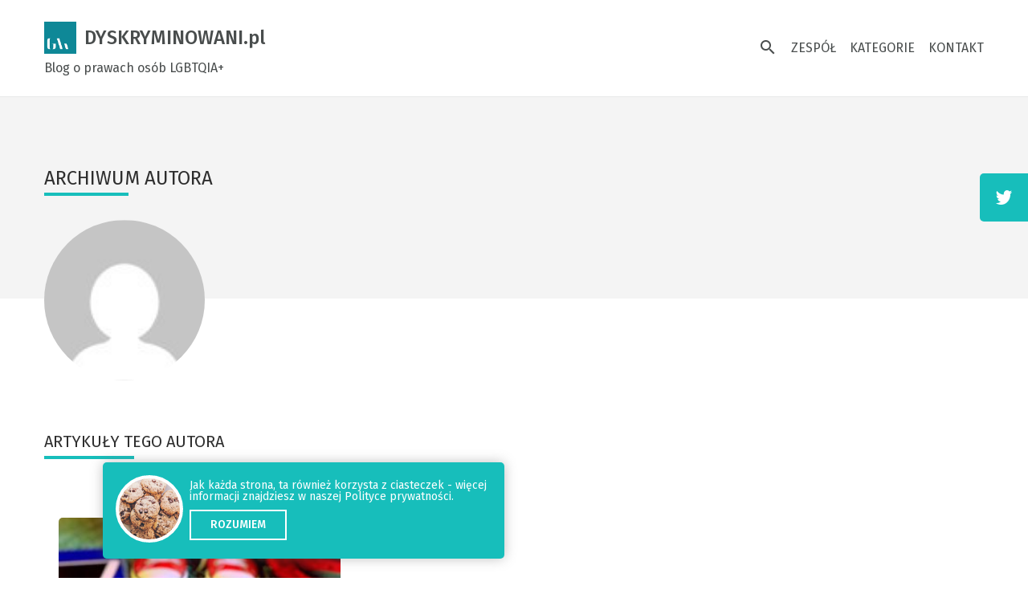

--- FILE ---
content_type: text/html; charset=UTF-8
request_url: https://dyskryminowani.pl/tag/zycie-i-rodzina/
body_size: 10849
content:
<!DOCTYPE html>
<html lang="pl-PL">
<head>
    <meta charset="UTF-8">
    <meta name="viewport" content="width=device-width, initial-scale=1.0">
    <meta http-equiv="X-UA-Compatible" content="ie=edge">

    <meta name='robots' content='index, follow, max-image-preview:large, max-snippet:-1, max-video-preview:-1' />
	<style>img:is([sizes="auto" i], [sizes^="auto," i]) { contain-intrinsic-size: 3000px 1500px }</style>
	
	<!-- This site is optimized with the Yoast SEO plugin v25.7 - https://yoast.com/wordpress/plugins/seo/ -->
	<title>życie i rodzina - DYSKRYMINOWANI.pl</title>
	<link rel="canonical" href="https://dyskryminowani.pl/tag/zycie-i-rodzina/" />
	<meta property="og:locale" content="pl_PL" />
	<meta property="og:type" content="article" />
	<meta property="og:title" content="życie i rodzina - DYSKRYMINOWANI.pl" />
	<meta property="og:url" content="https://dyskryminowani.pl/tag/zycie-i-rodzina/" />
	<meta property="og:site_name" content="DYSKRYMINOWANI.pl" />
	<meta name="twitter:card" content="summary_large_image" />
	<script type="application/ld+json" class="yoast-schema-graph">{"@context":"https://schema.org","@graph":[{"@type":"CollectionPage","@id":"https://dyskryminowani.pl/tag/zycie-i-rodzina/","url":"https://dyskryminowani.pl/tag/zycie-i-rodzina/","name":"życie i rodzina - DYSKRYMINOWANI.pl","isPartOf":{"@id":"https://dyskryminowani.pl/#website"},"primaryImageOfPage":{"@id":"https://dyskryminowani.pl/tag/zycie-i-rodzina/#primaryimage"},"image":{"@id":"https://dyskryminowani.pl/tag/zycie-i-rodzina/#primaryimage"},"thumbnailUrl":"https://dyskryminowani.pl/wp-content/uploads/2021/04/education-908512_1280.jpg","breadcrumb":{"@id":"https://dyskryminowani.pl/tag/zycie-i-rodzina/#breadcrumb"},"inLanguage":"pl-PL"},{"@type":"ImageObject","inLanguage":"pl-PL","@id":"https://dyskryminowani.pl/tag/zycie-i-rodzina/#primaryimage","url":"https://dyskryminowani.pl/wp-content/uploads/2021/04/education-908512_1280.jpg","contentUrl":"https://dyskryminowani.pl/wp-content/uploads/2021/04/education-908512_1280.jpg","width":1280,"height":719},{"@type":"BreadcrumbList","@id":"https://dyskryminowani.pl/tag/zycie-i-rodzina/#breadcrumb","itemListElement":[{"@type":"ListItem","position":1,"name":"Strona główna","item":"https://dyskryminowani.pl/"},{"@type":"ListItem","position":2,"name":"życie i rodzina"}]},{"@type":"WebSite","@id":"https://dyskryminowani.pl/#website","url":"https://dyskryminowani.pl/","name":"DYSKRYMINOWANI.pl","description":"Blog o prawach osób LGBTQIA+","potentialAction":[{"@type":"SearchAction","target":{"@type":"EntryPoint","urlTemplate":"https://dyskryminowani.pl/?s={search_term_string}"},"query-input":{"@type":"PropertyValueSpecification","valueRequired":true,"valueName":"search_term_string"}}],"inLanguage":"pl-PL"}]}</script>
	<!-- / Yoast SEO plugin. -->


<link rel='dns-prefetch' href='//stats.wp.com' />
<link rel='dns-prefetch' href='//fonts.googleapis.com' />
<link rel="alternate" type="application/rss+xml" title="DYSKRYMINOWANI.pl &raquo; Kanał z wpisami otagowanymi jako życie i rodzina" href="https://dyskryminowani.pl/tag/zycie-i-rodzina/feed/" />
<script type="text/javascript">
/* <![CDATA[ */
window._wpemojiSettings = {"baseUrl":"https:\/\/s.w.org\/images\/core\/emoji\/16.0.1\/72x72\/","ext":".png","svgUrl":"https:\/\/s.w.org\/images\/core\/emoji\/16.0.1\/svg\/","svgExt":".svg","source":{"concatemoji":"https:\/\/dyskryminowani.pl\/wp-includes\/js\/wp-emoji-release.min.js?ver=4eb740512bee9a888068b0f3eb51ae17"}};
/*! This file is auto-generated */
!function(s,n){var o,i,e;function c(e){try{var t={supportTests:e,timestamp:(new Date).valueOf()};sessionStorage.setItem(o,JSON.stringify(t))}catch(e){}}function p(e,t,n){e.clearRect(0,0,e.canvas.width,e.canvas.height),e.fillText(t,0,0);var t=new Uint32Array(e.getImageData(0,0,e.canvas.width,e.canvas.height).data),a=(e.clearRect(0,0,e.canvas.width,e.canvas.height),e.fillText(n,0,0),new Uint32Array(e.getImageData(0,0,e.canvas.width,e.canvas.height).data));return t.every(function(e,t){return e===a[t]})}function u(e,t){e.clearRect(0,0,e.canvas.width,e.canvas.height),e.fillText(t,0,0);for(var n=e.getImageData(16,16,1,1),a=0;a<n.data.length;a++)if(0!==n.data[a])return!1;return!0}function f(e,t,n,a){switch(t){case"flag":return n(e,"\ud83c\udff3\ufe0f\u200d\u26a7\ufe0f","\ud83c\udff3\ufe0f\u200b\u26a7\ufe0f")?!1:!n(e,"\ud83c\udde8\ud83c\uddf6","\ud83c\udde8\u200b\ud83c\uddf6")&&!n(e,"\ud83c\udff4\udb40\udc67\udb40\udc62\udb40\udc65\udb40\udc6e\udb40\udc67\udb40\udc7f","\ud83c\udff4\u200b\udb40\udc67\u200b\udb40\udc62\u200b\udb40\udc65\u200b\udb40\udc6e\u200b\udb40\udc67\u200b\udb40\udc7f");case"emoji":return!a(e,"\ud83e\udedf")}return!1}function g(e,t,n,a){var r="undefined"!=typeof WorkerGlobalScope&&self instanceof WorkerGlobalScope?new OffscreenCanvas(300,150):s.createElement("canvas"),o=r.getContext("2d",{willReadFrequently:!0}),i=(o.textBaseline="top",o.font="600 32px Arial",{});return e.forEach(function(e){i[e]=t(o,e,n,a)}),i}function t(e){var t=s.createElement("script");t.src=e,t.defer=!0,s.head.appendChild(t)}"undefined"!=typeof Promise&&(o="wpEmojiSettingsSupports",i=["flag","emoji"],n.supports={everything:!0,everythingExceptFlag:!0},e=new Promise(function(e){s.addEventListener("DOMContentLoaded",e,{once:!0})}),new Promise(function(t){var n=function(){try{var e=JSON.parse(sessionStorage.getItem(o));if("object"==typeof e&&"number"==typeof e.timestamp&&(new Date).valueOf()<e.timestamp+604800&&"object"==typeof e.supportTests)return e.supportTests}catch(e){}return null}();if(!n){if("undefined"!=typeof Worker&&"undefined"!=typeof OffscreenCanvas&&"undefined"!=typeof URL&&URL.createObjectURL&&"undefined"!=typeof Blob)try{var e="postMessage("+g.toString()+"("+[JSON.stringify(i),f.toString(),p.toString(),u.toString()].join(",")+"));",a=new Blob([e],{type:"text/javascript"}),r=new Worker(URL.createObjectURL(a),{name:"wpTestEmojiSupports"});return void(r.onmessage=function(e){c(n=e.data),r.terminate(),t(n)})}catch(e){}c(n=g(i,f,p,u))}t(n)}).then(function(e){for(var t in e)n.supports[t]=e[t],n.supports.everything=n.supports.everything&&n.supports[t],"flag"!==t&&(n.supports.everythingExceptFlag=n.supports.everythingExceptFlag&&n.supports[t]);n.supports.everythingExceptFlag=n.supports.everythingExceptFlag&&!n.supports.flag,n.DOMReady=!1,n.readyCallback=function(){n.DOMReady=!0}}).then(function(){return e}).then(function(){var e;n.supports.everything||(n.readyCallback(),(e=n.source||{}).concatemoji?t(e.concatemoji):e.wpemoji&&e.twemoji&&(t(e.twemoji),t(e.wpemoji)))}))}((window,document),window._wpemojiSettings);
/* ]]> */
</script>
<style id='wp-emoji-styles-inline-css' type='text/css'>

	img.wp-smiley, img.emoji {
		display: inline !important;
		border: none !important;
		box-shadow: none !important;
		height: 1em !important;
		width: 1em !important;
		margin: 0 0.07em !important;
		vertical-align: -0.1em !important;
		background: none !important;
		padding: 0 !important;
	}
</style>
<link rel='stylesheet' id='wp-block-library-css' href='https://dyskryminowani.pl/wp-includes/css/dist/block-library/style.min.css?ver=4eb740512bee9a888068b0f3eb51ae17' type='text/css' media='all' />
<style id='classic-theme-styles-inline-css' type='text/css'>
/*! This file is auto-generated */
.wp-block-button__link{color:#fff;background-color:#32373c;border-radius:9999px;box-shadow:none;text-decoration:none;padding:calc(.667em + 2px) calc(1.333em + 2px);font-size:1.125em}.wp-block-file__button{background:#32373c;color:#fff;text-decoration:none}
</style>
<link rel='stylesheet' id='mediaelement-css' href='https://dyskryminowani.pl/wp-includes/js/mediaelement/mediaelementplayer-legacy.min.css?ver=4.2.17' type='text/css' media='all' />
<link rel='stylesheet' id='wp-mediaelement-css' href='https://dyskryminowani.pl/wp-includes/js/mediaelement/wp-mediaelement.min.css?ver=4eb740512bee9a888068b0f3eb51ae17' type='text/css' media='all' />
<style id='jetpack-sharing-buttons-style-inline-css' type='text/css'>
.jetpack-sharing-buttons__services-list{display:flex;flex-direction:row;flex-wrap:wrap;gap:0;list-style-type:none;margin:5px;padding:0}.jetpack-sharing-buttons__services-list.has-small-icon-size{font-size:12px}.jetpack-sharing-buttons__services-list.has-normal-icon-size{font-size:16px}.jetpack-sharing-buttons__services-list.has-large-icon-size{font-size:24px}.jetpack-sharing-buttons__services-list.has-huge-icon-size{font-size:36px}@media print{.jetpack-sharing-buttons__services-list{display:none!important}}.editor-styles-wrapper .wp-block-jetpack-sharing-buttons{gap:0;padding-inline-start:0}ul.jetpack-sharing-buttons__services-list.has-background{padding:1.25em 2.375em}
</style>
<style id='global-styles-inline-css' type='text/css'>
:root{--wp--preset--aspect-ratio--square: 1;--wp--preset--aspect-ratio--4-3: 4/3;--wp--preset--aspect-ratio--3-4: 3/4;--wp--preset--aspect-ratio--3-2: 3/2;--wp--preset--aspect-ratio--2-3: 2/3;--wp--preset--aspect-ratio--16-9: 16/9;--wp--preset--aspect-ratio--9-16: 9/16;--wp--preset--color--black: #000000;--wp--preset--color--cyan-bluish-gray: #abb8c3;--wp--preset--color--white: #ffffff;--wp--preset--color--pale-pink: #f78da7;--wp--preset--color--vivid-red: #cf2e2e;--wp--preset--color--luminous-vivid-orange: #ff6900;--wp--preset--color--luminous-vivid-amber: #fcb900;--wp--preset--color--light-green-cyan: #7bdcb5;--wp--preset--color--vivid-green-cyan: #00d084;--wp--preset--color--pale-cyan-blue: #8ed1fc;--wp--preset--color--vivid-cyan-blue: #0693e3;--wp--preset--color--vivid-purple: #9b51e0;--wp--preset--gradient--vivid-cyan-blue-to-vivid-purple: linear-gradient(135deg,rgba(6,147,227,1) 0%,rgb(155,81,224) 100%);--wp--preset--gradient--light-green-cyan-to-vivid-green-cyan: linear-gradient(135deg,rgb(122,220,180) 0%,rgb(0,208,130) 100%);--wp--preset--gradient--luminous-vivid-amber-to-luminous-vivid-orange: linear-gradient(135deg,rgba(252,185,0,1) 0%,rgba(255,105,0,1) 100%);--wp--preset--gradient--luminous-vivid-orange-to-vivid-red: linear-gradient(135deg,rgba(255,105,0,1) 0%,rgb(207,46,46) 100%);--wp--preset--gradient--very-light-gray-to-cyan-bluish-gray: linear-gradient(135deg,rgb(238,238,238) 0%,rgb(169,184,195) 100%);--wp--preset--gradient--cool-to-warm-spectrum: linear-gradient(135deg,rgb(74,234,220) 0%,rgb(151,120,209) 20%,rgb(207,42,186) 40%,rgb(238,44,130) 60%,rgb(251,105,98) 80%,rgb(254,248,76) 100%);--wp--preset--gradient--blush-light-purple: linear-gradient(135deg,rgb(255,206,236) 0%,rgb(152,150,240) 100%);--wp--preset--gradient--blush-bordeaux: linear-gradient(135deg,rgb(254,205,165) 0%,rgb(254,45,45) 50%,rgb(107,0,62) 100%);--wp--preset--gradient--luminous-dusk: linear-gradient(135deg,rgb(255,203,112) 0%,rgb(199,81,192) 50%,rgb(65,88,208) 100%);--wp--preset--gradient--pale-ocean: linear-gradient(135deg,rgb(255,245,203) 0%,rgb(182,227,212) 50%,rgb(51,167,181) 100%);--wp--preset--gradient--electric-grass: linear-gradient(135deg,rgb(202,248,128) 0%,rgb(113,206,126) 100%);--wp--preset--gradient--midnight: linear-gradient(135deg,rgb(2,3,129) 0%,rgb(40,116,252) 100%);--wp--preset--font-size--small: 13px;--wp--preset--font-size--medium: 20px;--wp--preset--font-size--large: 36px;--wp--preset--font-size--x-large: 42px;--wp--preset--spacing--20: 0.44rem;--wp--preset--spacing--30: 0.67rem;--wp--preset--spacing--40: 1rem;--wp--preset--spacing--50: 1.5rem;--wp--preset--spacing--60: 2.25rem;--wp--preset--spacing--70: 3.38rem;--wp--preset--spacing--80: 5.06rem;--wp--preset--shadow--natural: 6px 6px 9px rgba(0, 0, 0, 0.2);--wp--preset--shadow--deep: 12px 12px 50px rgba(0, 0, 0, 0.4);--wp--preset--shadow--sharp: 6px 6px 0px rgba(0, 0, 0, 0.2);--wp--preset--shadow--outlined: 6px 6px 0px -3px rgba(255, 255, 255, 1), 6px 6px rgba(0, 0, 0, 1);--wp--preset--shadow--crisp: 6px 6px 0px rgba(0, 0, 0, 1);}:where(.is-layout-flex){gap: 0.5em;}:where(.is-layout-grid){gap: 0.5em;}body .is-layout-flex{display: flex;}.is-layout-flex{flex-wrap: wrap;align-items: center;}.is-layout-flex > :is(*, div){margin: 0;}body .is-layout-grid{display: grid;}.is-layout-grid > :is(*, div){margin: 0;}:where(.wp-block-columns.is-layout-flex){gap: 2em;}:where(.wp-block-columns.is-layout-grid){gap: 2em;}:where(.wp-block-post-template.is-layout-flex){gap: 1.25em;}:where(.wp-block-post-template.is-layout-grid){gap: 1.25em;}.has-black-color{color: var(--wp--preset--color--black) !important;}.has-cyan-bluish-gray-color{color: var(--wp--preset--color--cyan-bluish-gray) !important;}.has-white-color{color: var(--wp--preset--color--white) !important;}.has-pale-pink-color{color: var(--wp--preset--color--pale-pink) !important;}.has-vivid-red-color{color: var(--wp--preset--color--vivid-red) !important;}.has-luminous-vivid-orange-color{color: var(--wp--preset--color--luminous-vivid-orange) !important;}.has-luminous-vivid-amber-color{color: var(--wp--preset--color--luminous-vivid-amber) !important;}.has-light-green-cyan-color{color: var(--wp--preset--color--light-green-cyan) !important;}.has-vivid-green-cyan-color{color: var(--wp--preset--color--vivid-green-cyan) !important;}.has-pale-cyan-blue-color{color: var(--wp--preset--color--pale-cyan-blue) !important;}.has-vivid-cyan-blue-color{color: var(--wp--preset--color--vivid-cyan-blue) !important;}.has-vivid-purple-color{color: var(--wp--preset--color--vivid-purple) !important;}.has-black-background-color{background-color: var(--wp--preset--color--black) !important;}.has-cyan-bluish-gray-background-color{background-color: var(--wp--preset--color--cyan-bluish-gray) !important;}.has-white-background-color{background-color: var(--wp--preset--color--white) !important;}.has-pale-pink-background-color{background-color: var(--wp--preset--color--pale-pink) !important;}.has-vivid-red-background-color{background-color: var(--wp--preset--color--vivid-red) !important;}.has-luminous-vivid-orange-background-color{background-color: var(--wp--preset--color--luminous-vivid-orange) !important;}.has-luminous-vivid-amber-background-color{background-color: var(--wp--preset--color--luminous-vivid-amber) !important;}.has-light-green-cyan-background-color{background-color: var(--wp--preset--color--light-green-cyan) !important;}.has-vivid-green-cyan-background-color{background-color: var(--wp--preset--color--vivid-green-cyan) !important;}.has-pale-cyan-blue-background-color{background-color: var(--wp--preset--color--pale-cyan-blue) !important;}.has-vivid-cyan-blue-background-color{background-color: var(--wp--preset--color--vivid-cyan-blue) !important;}.has-vivid-purple-background-color{background-color: var(--wp--preset--color--vivid-purple) !important;}.has-black-border-color{border-color: var(--wp--preset--color--black) !important;}.has-cyan-bluish-gray-border-color{border-color: var(--wp--preset--color--cyan-bluish-gray) !important;}.has-white-border-color{border-color: var(--wp--preset--color--white) !important;}.has-pale-pink-border-color{border-color: var(--wp--preset--color--pale-pink) !important;}.has-vivid-red-border-color{border-color: var(--wp--preset--color--vivid-red) !important;}.has-luminous-vivid-orange-border-color{border-color: var(--wp--preset--color--luminous-vivid-orange) !important;}.has-luminous-vivid-amber-border-color{border-color: var(--wp--preset--color--luminous-vivid-amber) !important;}.has-light-green-cyan-border-color{border-color: var(--wp--preset--color--light-green-cyan) !important;}.has-vivid-green-cyan-border-color{border-color: var(--wp--preset--color--vivid-green-cyan) !important;}.has-pale-cyan-blue-border-color{border-color: var(--wp--preset--color--pale-cyan-blue) !important;}.has-vivid-cyan-blue-border-color{border-color: var(--wp--preset--color--vivid-cyan-blue) !important;}.has-vivid-purple-border-color{border-color: var(--wp--preset--color--vivid-purple) !important;}.has-vivid-cyan-blue-to-vivid-purple-gradient-background{background: var(--wp--preset--gradient--vivid-cyan-blue-to-vivid-purple) !important;}.has-light-green-cyan-to-vivid-green-cyan-gradient-background{background: var(--wp--preset--gradient--light-green-cyan-to-vivid-green-cyan) !important;}.has-luminous-vivid-amber-to-luminous-vivid-orange-gradient-background{background: var(--wp--preset--gradient--luminous-vivid-amber-to-luminous-vivid-orange) !important;}.has-luminous-vivid-orange-to-vivid-red-gradient-background{background: var(--wp--preset--gradient--luminous-vivid-orange-to-vivid-red) !important;}.has-very-light-gray-to-cyan-bluish-gray-gradient-background{background: var(--wp--preset--gradient--very-light-gray-to-cyan-bluish-gray) !important;}.has-cool-to-warm-spectrum-gradient-background{background: var(--wp--preset--gradient--cool-to-warm-spectrum) !important;}.has-blush-light-purple-gradient-background{background: var(--wp--preset--gradient--blush-light-purple) !important;}.has-blush-bordeaux-gradient-background{background: var(--wp--preset--gradient--blush-bordeaux) !important;}.has-luminous-dusk-gradient-background{background: var(--wp--preset--gradient--luminous-dusk) !important;}.has-pale-ocean-gradient-background{background: var(--wp--preset--gradient--pale-ocean) !important;}.has-electric-grass-gradient-background{background: var(--wp--preset--gradient--electric-grass) !important;}.has-midnight-gradient-background{background: var(--wp--preset--gradient--midnight) !important;}.has-small-font-size{font-size: var(--wp--preset--font-size--small) !important;}.has-medium-font-size{font-size: var(--wp--preset--font-size--medium) !important;}.has-large-font-size{font-size: var(--wp--preset--font-size--large) !important;}.has-x-large-font-size{font-size: var(--wp--preset--font-size--x-large) !important;}
:where(.wp-block-post-template.is-layout-flex){gap: 1.25em;}:where(.wp-block-post-template.is-layout-grid){gap: 1.25em;}
:where(.wp-block-columns.is-layout-flex){gap: 2em;}:where(.wp-block-columns.is-layout-grid){gap: 2em;}
:root :where(.wp-block-pullquote){font-size: 1.5em;line-height: 1.6;}
</style>
<link rel='stylesheet' id='contact-form-7-css' href='https://dyskryminowani.pl/wp-content/plugins/contact-form-7/includes/css/styles.css?ver=6.1.4' type='text/css' media='all' />
<link rel='stylesheet' id='ppress-frontend-css' href='https://dyskryminowani.pl/wp-content/plugins/wp-user-avatar/assets/css/frontend.min.css?ver=4.16.5' type='text/css' media='all' />
<link rel='stylesheet' id='ppress-flatpickr-css' href='https://dyskryminowani.pl/wp-content/plugins/wp-user-avatar/assets/flatpickr/flatpickr.min.css?ver=4.16.5' type='text/css' media='all' />
<link rel='stylesheet' id='ppress-select2-css' href='https://dyskryminowani.pl/wp-content/plugins/wp-user-avatar/assets/select2/select2.min.css?ver=4eb740512bee9a888068b0f3eb51ae17' type='text/css' media='all' />
<link rel='stylesheet' id='materialicons-css' href='https://fonts.googleapis.com/icon?family=Material+Icons&#038;ver=6.8.3' type='text/css' media='all' />
<link rel='stylesheet' id='gwstyle-css' href='https://dyskryminowani.pl/wp-content/themes/gwlegal/style.css?ver=4eb740512bee9a888068b0f3eb51ae17' type='text/css' media='all' />
<link rel='stylesheet' id='gwlegalCustom-css' href='https://dyskryminowani.pl/wp-content/themes/gwlegal/css/custom.css?ver=4eb740512bee9a888068b0f3eb51ae17' type='text/css' media='all' />
<script type="text/javascript" src="https://dyskryminowani.pl/wp-includes/js/jquery/jquery.min.js?ver=3.7.1" id="jquery-core-js"></script>
<script type="text/javascript" src="https://dyskryminowani.pl/wp-includes/js/jquery/jquery-migrate.min.js?ver=3.4.1" id="jquery-migrate-js"></script>
<script type="text/javascript" src="https://dyskryminowani.pl/wp-content/plugins/wp-user-avatar/assets/flatpickr/flatpickr.min.js?ver=4.16.5" id="ppress-flatpickr-js"></script>
<script type="text/javascript" src="https://dyskryminowani.pl/wp-content/plugins/wp-user-avatar/assets/select2/select2.min.js?ver=4.16.5" id="ppress-select2-js"></script>
<script type="text/javascript" id="loadmore-js-extra">
/* <![CDATA[ */
var loadmore_params = {"ajaxurl":"https:\/\/dyskryminowani.pl\/wp-admin\/admin-ajax.php","posts":"{\"tag\":\"zycie-i-rodzina\",\"error\":\"\",\"m\":\"\",\"p\":0,\"post_parent\":\"\",\"subpost\":\"\",\"subpost_id\":\"\",\"attachment\":\"\",\"attachment_id\":0,\"name\":\"\",\"pagename\":\"\",\"page_id\":0,\"second\":\"\",\"minute\":\"\",\"hour\":\"\",\"day\":0,\"monthnum\":0,\"year\":0,\"w\":0,\"category_name\":\"\",\"cat\":\"\",\"tag_id\":288,\"author\":\"\",\"author_name\":\"\",\"feed\":\"\",\"tb\":\"\",\"paged\":0,\"meta_key\":\"\",\"meta_value\":\"\",\"preview\":\"\",\"s\":\"\",\"sentence\":\"\",\"title\":\"\",\"fields\":\"all\",\"menu_order\":\"\",\"embed\":\"\",\"category__in\":[],\"category__not_in\":[],\"category__and\":[],\"post__in\":[],\"post__not_in\":[],\"post_name__in\":[],\"tag__in\":[],\"tag__not_in\":[],\"tag__and\":[],\"tag_slug__in\":[\"zycie-i-rodzina\"],\"tag_slug__and\":[],\"post_parent__in\":[],\"post_parent__not_in\":[],\"author__in\":[],\"author__not_in\":[],\"search_columns\":[],\"ignore_sticky_posts\":false,\"suppress_filters\":false,\"cache_results\":true,\"update_post_term_cache\":true,\"update_menu_item_cache\":false,\"lazy_load_term_meta\":true,\"update_post_meta_cache\":true,\"post_type\":\"\",\"posts_per_page\":7,\"nopaging\":false,\"comments_per_page\":\"50\",\"no_found_rows\":false,\"order\":\"DESC\"}","current_page":"1","max_page":"1"};
/* ]]> */
</script>
<script type="text/javascript" src="https://dyskryminowani.pl/wp-content/themes/gwlegal/js/loadmore.js?ver=4eb740512bee9a888068b0f3eb51ae17" id="loadmore-js"></script>
<link rel="https://api.w.org/" href="https://dyskryminowani.pl/wp-json/" /><link rel="alternate" title="JSON" type="application/json" href="https://dyskryminowani.pl/wp-json/wp/v2/tags/288" /><link rel="EditURI" type="application/rsd+xml" title="RSD" href="https://dyskryminowani.pl/xmlrpc.php?rsd" />
	<style>img#wpstats{display:none}</style>
		         <style>
             :root {
                --main-color: #17BEBB;
                --hover-color: rgba(23, 190, 187, 0.5);
                --accent-color: #0E8897;
                --background-color: #ffffff;
                --second-background-color: #f4f4f4;
                --text-color: #494D4D;
                --header-color: #2E2E2E;
            }
         </style>
    </head>
<body data-rsssl=1 class="archive tag tag-zycie-i-rodzina tag-288 wp-theme-gwlegal">
    <nav>
        <div class="wrapper">
            <div class="identity">

                <a href="https://dyskryminowani.pl" class="logo">

                    <div class="logomark">
                        <img src='https://dyskryminowani.pl/wp-content/themes/gwlegal/img/logo.png' alt>                    </div>
                    <div class="siteName">
                        DYSKRYMINOWANI.pl                    </div>

                </a>

                <div class="desc">
                    Blog o prawach osób LGBTQIA+                </div>

            </div>

            <div class="menu">

                <div class="search">
                    <i class="material-icons">search</i>
                </div>

                <div class="mainMenu"><ul id="menu-menu" class="mainMenu"><li id="menu-item-30" class="menu-item menu-item-type-post_type menu-item-object-page menu-item-30"><a href="https://dyskryminowani.pl/o-nas/">ZESPÓŁ</a></li>
<li id="menu-item-106" class="menu-item menu-item-type-post_type menu-item-object-page menu-item-106"><a href="https://dyskryminowani.pl/kategorie/">KATEGORIE</a></li>
<li id="menu-item-31" class="menu-item menu-item-type-post_type menu-item-object-page menu-item-31"><a href="https://dyskryminowani.pl/kontakt/">KONTAKT</a></li>
</ul></div>
                <div class="mobileButton">
                    <i class="material-icons">menu</i>
                </div>

            </div>

        </div>
            </nav>

    <div class="mobileNav">
        <div class="top">
            <div class="identity">

                <a href="https://dyskryminowani.pl" class="logo">

                    <div class="logomark">
                        <img src='https://dyskryminowani.pl/wp-content/themes/gwlegal/img/logo.png' alt>                    </div>
                    <div class="siteName">
                        DYSKRYMINOWANI.pl                    </div>

                </a>

                <div class="desc">
                    Blog o prawach osób LGBTQIA+                </div>

            </div>

            <div class="close">
                <i class="material-icons">close</i>
            </div>
        </div>
        <div class="mainMenu"><ul id="menu-menu-stopka" class="mainMenu"><li id="menu-item-34" class="menu-item menu-item-type-post_type menu-item-object-page menu-item-34"><a href="https://dyskryminowani.pl/o-nas/">ZESPÓŁ</a></li>
<li id="menu-item-35" class="menu-item menu-item-type-post_type menu-item-object-page menu-item-35"><a href="https://dyskryminowani.pl/kontakt/">KONTAKT</a></li>
<li id="menu-item-36" class="menu-item menu-item-type-post_type menu-item-object-page menu-item-36"><a href="https://dyskryminowani.pl/kategorie/">KATEGORIE</a></li>
<li id="menu-item-50" class="menu-item menu-item-type-post_type menu-item-object-page menu-item-50"><a href="https://dyskryminowani.pl/rodo-polityka-prywatnosci/">RODO / Polityka prywatności</a></li>
<li id="menu-item-51" class="menu-item menu-item-type-post_type menu-item-object-page menu-item-51"><a href="https://dyskryminowani.pl/nota-prawna/">Nota prawna</a></li>
</ul></div>    </div>

    <div class="searchBox">
        <div class="search">
            <div class="wrapper">
                <form role="search" method="get" id="searchform" class="searchform" action="https://dyskryminowani.pl/">
				<div>
					<label class="screen-reader-text" for="s">Szukaj:</label>
					<input type="text" value="" name="s" id="s" />
					<input type="submit" id="searchsubmit" value="Szukaj" />
				</div>
			</form>                <i class="material-icons close">close</i>
            </div>
        </div>
    </div>

    
    <div class="social">

        
        <a href="https://twitter.com/Dyskryminowani_" target="_blank" class="box">
            <img src="https://dyskryminowani.pl/wp-content/themes/gwlegal/img/twitter.svg" alt="">
        </a>

        
        
        
    </div>

    
<div class="archiveP">
    <div class="wrapper">
        <div class="title alt2">
            ARCHIWUM AUTORA
        </div>
        <div class="profile">
            <div class="avatar">
                <div class="img" style="background-image: url('https://secure.gravatar.com/avatar/?s=96&d=mm&r=g')"></div>
            </div>
            <div class="creds">
                <div class="name">
                    <div class="txt">
                                            </div>
                    
                    <div class="soc">
    
                        
                        
                        
                    </div>

                </div>
                <div class="content">
                                    </div>
            </div>
        </div>
    </div>
</div>

<main>
    <div class="searchResults alt">
        <div class="wrapper">
            <div class="title">ARTYKUŁY TEGO AUTORA</div>

            <div class="grid home">
                <div class="post">
    <a href="https://dyskryminowani.pl/osoby-transplciowe-w-szkole-czy-nauczyciel-moze-uzywac-innego-imienia-niz-metrykalne/" class="image">
        <div class="hoverPlate">Czytaj dalej</div>
        <div class="pimage" style="background-image: url('https://dyskryminowani.pl/wp-content/uploads/2021/04/education-908512_1280-300x169.jpg')"></div>
    </a>
    <div class="data">
        <a href="https://dyskryminowani.pl/author/damian/" class="author">
            <div class="avatar" style="background-image: url('https://dyskryminowani.pl/wp-content/uploads/2023/03/C2A3621-kopia-e1677667400668-150x150.jpg')"></div>
            <div class="name">Damian Ruhm</div>
        </a>
        <div class="date">
            paź 31, 2022        </div>
    </div>
    <a href="https://dyskryminowani.pl/osoby-transplciowe-w-szkole-czy-nauczyciel-moze-uzywac-innego-imienia-niz-metrykalne/" class="ptitle">
        Osoby transpłciowe w szkole &#8211; czy nauczyciel może używać innego imienia niż metrykalne?    </a>
    <div class="lead">
        Z opinii fundacji Kai Godek wynika, że nauczyciele nie mogą zwracać się do transpłciowych uczniów imieniem innym niż metrykalne. Czy tak jest w istocie?    </div>
    <div class="category">
        <ul class="post-categories">
	<li><a href="https://dyskryminowani.pl/category/prawo-administracyjne/" rel="category tag">Prawo administracyjne</a></li>
	<li><a href="https://dyskryminowani.pl/category/prawo-cywilne/" rel="category tag">Prawo cywilne</a></li>
	<li><a href="https://dyskryminowani.pl/category/uzgodnienie-plci/" rel="category tag">Uzgodnienie płci</a></li></ul>    </div>
</div>            </div>

                        
        </div>
    </div>
    
</main>

    
    <div class="newsletter">
        <img class="watermark" src="https://dyskryminowani.pl/wp-content/themes/gwlegal/img/logo_white.png" alt="">
        <div class="wrapper">
            <div class="nlWrapper">
                <h1>
                    ZAPISZ SIĘ DO NEWSLETTERA
                </h1>
                <p>
                    otrzymasz bezpłatne podsumowanie najciekawszych artykułów w miesiącu - bez spamu
                </p>
                <div class="sign">
                      
  
  <div class="
    mailpoet_form_popup_overlay
      "></div>
  <div
    id="mailpoet_form_2"
    class="
      mailpoet_form
      mailpoet_form_shortcode
      mailpoet_form_position_
      mailpoet_form_animation_
    "
      >

    <style type="text/css">
     #mailpoet_form_2 .mailpoet_form {  }
#mailpoet_form_2 .mailpoet_paragraph { line-height: 20px; }
#mailpoet_form_2 .mailpoet_segment_label, #mailpoet_form_2 .mailpoet_text_label, #mailpoet_form_2 .mailpoet_textarea_label, #mailpoet_form_2 .mailpoet_select_label, #mailpoet_form_2 .mailpoet_radio_label, #mailpoet_form_2 .mailpoet_checkbox_label, #mailpoet_form_2 .mailpoet_list_label, #mailpoet_form_2 .mailpoet_date_label { display: block; font-weight: bold; }
#mailpoet_form_2 .mailpoet_text, #mailpoet_form_2 .mailpoet_textarea, #mailpoet_form_2 .mailpoet_select, #mailpoet_form_2 .mailpoet_date_month, #mailpoet_form_2 .mailpoet_date_day, #mailpoet_form_2 .mailpoet_date_year, #mailpoet_form_2 .mailpoet_date { display: block; }
#mailpoet_form_2 .mailpoet_text, #mailpoet_form_2 .mailpoet_textarea { width: 200px; }
#mailpoet_form_2 .mailpoet_checkbox {  }
#mailpoet_form_2 .mailpoet_submit input {  }
#mailpoet_form_2 .mailpoet_divider {  }
#mailpoet_form_2 .mailpoet_message {  }
#mailpoet_form_2 .mailpoet_validate_success { font-weight: 600; color: #468847; }
#mailpoet_form_2 .mailpoet_validate_error { color: #b94a48; }
#mailpoet_form_2 .mailpoet_form_loading { width: 30px; text-align: center; line-height: normal; }
#mailpoet_form_2 .mailpoet_form_loading > span { width: 5px; height: 5px; background-color: #5b5b5b; }#mailpoet_form_2{;}#mailpoet_form_2 .mailpoet_message {margin: 0; padding: 0 20px;}#mailpoet_form_2 .mailpoet_paragraph.last {margin-bottom: 0} @media (max-width: 500px) {#mailpoet_form_2 {background-image: none;}} @media (min-width: 500px) {#mailpoet_form_2 .last .mailpoet_paragraph:last-child {margin-bottom: 0}}  @media (max-width: 500px) {#mailpoet_form_2 .mailpoet_form_column:last-child .mailpoet_paragraph:last-child {margin-bottom: 0}} 
    </style>

    <form
      target="_self"
      method="post"
      action="https://dyskryminowani.pl/wp-admin/admin-post.php?action=mailpoet_subscription_form"
      class="mailpoet_form mailpoet_form_form mailpoet_form_shortcode"
      novalidate
      data-delay=""
      data-exit-intent-enabled=""
      data-font-family=""
      data-cookie-expiration-time=""
    >
      <input type="hidden" name="data[form_id]" value="2" />
      <input type="hidden" name="token" value="1aaac68fba" />
      <input type="hidden" name="api_version" value="v1" />
      <input type="hidden" name="endpoint" value="subscribers" />
      <input type="hidden" name="mailpoet_method" value="subscribe" />

      <label class="mailpoet_hp_email_label" style="display: none !important;">Zostaw to pole puste<input type="email" name="data[email]"/></label><div class="mailpoet_paragraph"><input type="email" autocomplete="email" class="mailpoet_text" id="form_email_2" name="data[form_field_ZDZmZTA2ZTZiOWY5X2VtYWls]" title="E-mail" value="" data-automation-id="form_email"  placeholder="E-mail *" aria-label="E-mail *" data-parsley-errors-container=".mailpoet_error_9emgp" data-parsley-required="true" required aria-required="true" data-parsley-minlength="6" data-parsley-maxlength="150" data-parsley-type-message="Ta wartość powinna być prawidłowym adresem e-mail." data-parsley-required-message="To pole jest wymagane."/><span class="mailpoet_error_9emgp"></span></div>
<div class="mailpoet_paragraph"><input type="submit" class="mailpoet_submit" value="ZAPISZ SIĘ" data-automation-id="subscribe-submit-button" style="border-color:transparent;" /><span class="mailpoet_form_loading"><span class="mailpoet_bounce1"></span><span class="mailpoet_bounce2"></span><span class="mailpoet_bounce3"></span></span></div>
<div class="mailpoet_paragraph" ><div class="pp">Klikając "ZAPISZ SIĘ" akceptujesz <a href="https://dyskryminowani.pl/rodo-polityka-prywatnosci/">Politykę Prywatności</a></div></div>

      <div class="mailpoet_message">
        
        
                
      </div>
    </form>

      </div>

                  </div>
            </div>
            <div class="categories">
                <h1><a href="https://dyskryminowani.pl/kategorie">KATEGORIE</a></h1>
                <div class="list">
                    	<a href="https://dyskryminowani.pl/category/prawa-pacjenta/">Prawa pacjenta</a>
	<a href="https://dyskryminowani.pl/category/prawo-administracyjne/">Prawo administracyjne</a>
	<a href="https://dyskryminowani.pl/category/prawo-cywilne/">Prawo cywilne</a>
	<a href="https://dyskryminowani.pl/category/prawo-karne/">Prawo karne</a>
	<a href="https://dyskryminowani.pl/category/prawo-pracy/">Prawo pracy</a>
                </div>
            </div>
        </div>
    </div>

    
    <div class="gdpr">
        <div class="image">
            <div class="img" style="background-image: url('https://dyskryminowani.pl/wp-content/themes/gwlegal/img/cookies.png')"></div>
        </div>
        <div class="text">
            Jak każda strona, ta również korzysta z ciasteczek - więcej informacji znajdziesz w naszej Polityce prywatności.            <button>ROZUMIEM</button>
        </div>
    </div>

    
    <footer>
        <div class="wrapper">
            <div class="about">
                <div class="logo">
                    <img src='https://dyskryminowani.pl/wp-content/themes/gwlegal/img/gwLogo.png' alt=''>GW LEGAL GRABIEC & WÓJCIK SPÓŁKA PARTNERSKA RADCÓW PRAWNYCH                </div>
                <div class="text">ul. Józefa Lompy 22/1
40-038 Katowice

<a href=" http://www.gw-legal.pl ">www.gw-legal.pl</a>
kancelaria@gw-legal.pl
+48 32 307 55 51

NIP: 954-279-55-78
KRS: 0000744288

ING Bank Śląski SA: 
40 1050 1214 1000 0092 5920 3355

</div>
            </div>
            <div class="sitemap">
                <a href="https://dyskryminowani.pl" class="logomark">
                    <div class="logo">
                        <img src='https://dyskryminowani.pl/wp-content/themes/gwlegal/img/logo.png' alt>                    </div>
                    <div class="siteName">
                        DYSKRYMINOWANI.PL
                    </div>
                </a>
                <div class="nav"><ul id="menu-menu-stopka-1" class="nav"><li class="menu-item menu-item-type-post_type menu-item-object-page menu-item-34"><a href="https://dyskryminowani.pl/o-nas/">ZESPÓŁ</a></li>
<li class="menu-item menu-item-type-post_type menu-item-object-page menu-item-35"><a href="https://dyskryminowani.pl/kontakt/">KONTAKT</a></li>
<li class="menu-item menu-item-type-post_type menu-item-object-page menu-item-36"><a href="https://dyskryminowani.pl/kategorie/">KATEGORIE</a></li>
<li class="menu-item menu-item-type-post_type menu-item-object-page menu-item-50"><a href="https://dyskryminowani.pl/rodo-polityka-prywatnosci/">RODO / Polityka prywatności</a></li>
<li class="menu-item menu-item-type-post_type menu-item-object-page menu-item-51"><a href="https://dyskryminowani.pl/nota-prawna/">Nota prawna</a></li>
</ul></div>            </div>
            <div class="footerSocial">
                <h2>ŚLEDŹ NAS NA:</h2>

                
                <a href="https://twitter.com/Dyskryminowani_" target="_blank" class="tw">
                    <img src="https://dyskryminowani.pl/wp-content/themes/gwlegal/img/twitter.svg" alt="">
                </a>

                
                
                
            </div>
        </div>
    </footer>
<script type="speculationrules">
{"prefetch":[{"source":"document","where":{"and":[{"href_matches":"\/*"},{"not":{"href_matches":["\/wp-*.php","\/wp-admin\/*","\/wp-content\/uploads\/*","\/wp-content\/*","\/wp-content\/plugins\/*","\/wp-content\/themes\/gwlegal\/*","\/*\\?(.+)"]}},{"not":{"selector_matches":"a[rel~=\"nofollow\"]"}},{"not":{"selector_matches":".no-prefetch, .no-prefetch a"}}]},"eagerness":"conservative"}]}
</script>
<link rel='stylesheet' id='mailpoet_public-css' href='https://dyskryminowani.pl/wp-content/plugins/mailpoet/assets/dist/css/mailpoet-public.b1f0906e.css?ver=4eb740512bee9a888068b0f3eb51ae17' type='text/css' media='all' />
<link rel='stylesheet' id='mailpoet_custom_fonts_0-css' href='https://fonts.googleapis.com/css?family=Abril+FatFace%3A400%2C400i%2C700%2C700i%7CAlegreya%3A400%2C400i%2C700%2C700i%7CAlegreya+Sans%3A400%2C400i%2C700%2C700i%7CAmatic+SC%3A400%2C400i%2C700%2C700i%7CAnonymous+Pro%3A400%2C400i%2C700%2C700i%7CArchitects+Daughter%3A400%2C400i%2C700%2C700i%7CArchivo%3A400%2C400i%2C700%2C700i%7CArchivo+Narrow%3A400%2C400i%2C700%2C700i%7CAsap%3A400%2C400i%2C700%2C700i%7CBarlow%3A400%2C400i%2C700%2C700i%7CBioRhyme%3A400%2C400i%2C700%2C700i%7CBonbon%3A400%2C400i%2C700%2C700i%7CCabin%3A400%2C400i%2C700%2C700i%7CCairo%3A400%2C400i%2C700%2C700i%7CCardo%3A400%2C400i%2C700%2C700i%7CChivo%3A400%2C400i%2C700%2C700i%7CConcert+One%3A400%2C400i%2C700%2C700i%7CCormorant%3A400%2C400i%2C700%2C700i%7CCrimson+Text%3A400%2C400i%2C700%2C700i%7CEczar%3A400%2C400i%2C700%2C700i%7CExo+2%3A400%2C400i%2C700%2C700i%7CFira+Sans%3A400%2C400i%2C700%2C700i%7CFjalla+One%3A400%2C400i%2C700%2C700i%7CFrank+Ruhl+Libre%3A400%2C400i%2C700%2C700i%7CGreat+Vibes%3A400%2C400i%2C700%2C700i&#038;ver=6.8.3' type='text/css' media='all' />
<link rel='stylesheet' id='mailpoet_custom_fonts_1-css' href='https://fonts.googleapis.com/css?family=Heebo%3A400%2C400i%2C700%2C700i%7CIBM+Plex%3A400%2C400i%2C700%2C700i%7CInconsolata%3A400%2C400i%2C700%2C700i%7CIndie+Flower%3A400%2C400i%2C700%2C700i%7CInknut+Antiqua%3A400%2C400i%2C700%2C700i%7CInter%3A400%2C400i%2C700%2C700i%7CKarla%3A400%2C400i%2C700%2C700i%7CLibre+Baskerville%3A400%2C400i%2C700%2C700i%7CLibre+Franklin%3A400%2C400i%2C700%2C700i%7CMontserrat%3A400%2C400i%2C700%2C700i%7CNeuton%3A400%2C400i%2C700%2C700i%7CNotable%3A400%2C400i%2C700%2C700i%7CNothing+You+Could+Do%3A400%2C400i%2C700%2C700i%7CNoto+Sans%3A400%2C400i%2C700%2C700i%7CNunito%3A400%2C400i%2C700%2C700i%7COld+Standard+TT%3A400%2C400i%2C700%2C700i%7COxygen%3A400%2C400i%2C700%2C700i%7CPacifico%3A400%2C400i%2C700%2C700i%7CPoppins%3A400%2C400i%2C700%2C700i%7CProza+Libre%3A400%2C400i%2C700%2C700i%7CPT+Sans%3A400%2C400i%2C700%2C700i%7CPT+Serif%3A400%2C400i%2C700%2C700i%7CRakkas%3A400%2C400i%2C700%2C700i%7CReenie+Beanie%3A400%2C400i%2C700%2C700i%7CRoboto+Slab%3A400%2C400i%2C700%2C700i&#038;ver=6.8.3' type='text/css' media='all' />
<link rel='stylesheet' id='mailpoet_custom_fonts_2-css' href='https://fonts.googleapis.com/css?family=Ropa+Sans%3A400%2C400i%2C700%2C700i%7CRubik%3A400%2C400i%2C700%2C700i%7CShadows+Into+Light%3A400%2C400i%2C700%2C700i%7CSpace+Mono%3A400%2C400i%2C700%2C700i%7CSpectral%3A400%2C400i%2C700%2C700i%7CSue+Ellen+Francisco%3A400%2C400i%2C700%2C700i%7CTitillium+Web%3A400%2C400i%2C700%2C700i%7CUbuntu%3A400%2C400i%2C700%2C700i%7CVarela%3A400%2C400i%2C700%2C700i%7CVollkorn%3A400%2C400i%2C700%2C700i%7CWork+Sans%3A400%2C400i%2C700%2C700i%7CYatra+One%3A400%2C400i%2C700%2C700i&#038;ver=6.8.3' type='text/css' media='all' />
<script type="text/javascript" src="https://dyskryminowani.pl/wp-includes/js/dist/hooks.min.js?ver=4d63a3d491d11ffd8ac6" id="wp-hooks-js"></script>
<script type="text/javascript" src="https://dyskryminowani.pl/wp-includes/js/dist/i18n.min.js?ver=5e580eb46a90c2b997e6" id="wp-i18n-js"></script>
<script type="text/javascript" id="wp-i18n-js-after">
/* <![CDATA[ */
wp.i18n.setLocaleData( { 'text direction\u0004ltr': [ 'ltr' ] } );
/* ]]> */
</script>
<script type="text/javascript" src="https://dyskryminowani.pl/wp-content/plugins/contact-form-7/includes/swv/js/index.js?ver=6.1.4" id="swv-js"></script>
<script type="text/javascript" id="contact-form-7-js-translations">
/* <![CDATA[ */
( function( domain, translations ) {
	var localeData = translations.locale_data[ domain ] || translations.locale_data.messages;
	localeData[""].domain = domain;
	wp.i18n.setLocaleData( localeData, domain );
} )( "contact-form-7", {"translation-revision-date":"2025-12-11 12:03:49+0000","generator":"GlotPress\/4.0.3","domain":"messages","locale_data":{"messages":{"":{"domain":"messages","plural-forms":"nplurals=3; plural=(n == 1) ? 0 : ((n % 10 >= 2 && n % 10 <= 4 && (n % 100 < 12 || n % 100 > 14)) ? 1 : 2);","lang":"pl"},"This contact form is placed in the wrong place.":["Ten formularz kontaktowy zosta\u0142 umieszczony w niew\u0142a\u015bciwym miejscu."],"Error:":["B\u0142\u0105d:"]}},"comment":{"reference":"includes\/js\/index.js"}} );
/* ]]> */
</script>
<script type="text/javascript" id="contact-form-7-js-before">
/* <![CDATA[ */
var wpcf7 = {
    "api": {
        "root": "https:\/\/dyskryminowani.pl\/wp-json\/",
        "namespace": "contact-form-7\/v1"
    }
};
/* ]]> */
</script>
<script type="text/javascript" src="https://dyskryminowani.pl/wp-content/plugins/contact-form-7/includes/js/index.js?ver=6.1.4" id="contact-form-7-js"></script>
<script type="text/javascript" id="ppress-frontend-script-js-extra">
/* <![CDATA[ */
var pp_ajax_form = {"ajaxurl":"https:\/\/dyskryminowani.pl\/wp-admin\/admin-ajax.php","confirm_delete":"Are you sure?","deleting_text":"Deleting...","deleting_error":"An error occurred. Please try again.","nonce":"2a805c30d6","disable_ajax_form":"false","is_checkout":"0","is_checkout_tax_enabled":"0","is_checkout_autoscroll_enabled":"true"};
/* ]]> */
</script>
<script type="text/javascript" src="https://dyskryminowani.pl/wp-content/plugins/wp-user-avatar/assets/js/frontend.min.js?ver=4.16.5" id="ppress-frontend-script-js"></script>
<script type="text/javascript" src="https://dyskryminowani.pl/wp-content/themes/gwlegal/js/jquery-3.4.1.min.js?ver=4eb740512bee9a888068b0f3eb51ae17" id="gwjquery-js"></script>
<script type="text/javascript" src="https://dyskryminowani.pl/wp-content/themes/gwlegal/js/script.js?ver=4eb740512bee9a888068b0f3eb51ae17" id="gwjs-js"></script>
<script type="text/javascript" id="jetpack-stats-js-before">
/* <![CDATA[ */
_stq = window._stq || [];
_stq.push([ "view", JSON.parse("{\"v\":\"ext\",\"blog\":\"171697502\",\"post\":\"0\",\"tz\":\"1\",\"srv\":\"dyskryminowani.pl\",\"arch_tag\":\"zycie-i-rodzina\",\"arch_results\":\"1\",\"j\":\"1:14.9.1\"}") ]);
_stq.push([ "clickTrackerInit", "171697502", "0" ]);
/* ]]> */
</script>
<script type="text/javascript" src="https://stats.wp.com/e-202603.js" id="jetpack-stats-js" defer="defer" data-wp-strategy="defer"></script>
<script type="text/javascript" id="mailpoet_public-js-extra">
/* <![CDATA[ */
var MailPoetForm = {"ajax_url":"https:\/\/dyskryminowani.pl\/wp-admin\/admin-ajax.php","is_rtl":"","ajax_common_error_message":"Wyst\u0105pi\u0142 b\u0142\u0105d podczas obs\u0142ugi \u017c\u0105dania, pon\u00f3w pr\u00f3b\u0119 za par\u0119 minut."};
/* ]]> */
</script>
<script type="text/javascript" src="https://dyskryminowani.pl/wp-content/plugins/mailpoet/assets/dist/js/public.js?ver=5.13.0" id="mailpoet_public-js" defer="defer" data-wp-strategy="defer"></script>
</body>
</html>

--- FILE ---
content_type: text/css
request_url: https://dyskryminowani.pl/wp-content/themes/gwlegal/style.css?ver=4eb740512bee9a888068b0f3eb51ae17
body_size: 7338
content:
/*
Theme Name: GW Legal
Author: TECHG
Author URI: https://techg.pl/
Description: TECHG theme for GW LEGAL
Version: 1.0
Text Domain: gwlegal
*/
@import url(https://fonts.googleapis.com/css?family=Fira+Sans:100,100italic,200,200italic,300,300italic,regular,italic,500,500italic,600,600italic,700,700italic,800,800italic,900,900italic);
html,
body,
div,
span,
applet,
object,
iframe,
h1,
h2,
h3,
h4,
h5,
h6,
p,
blockquote,
pre,
a,
abbr,
acronym,
address,
big,
cite,
code,
del,
dfn,
em,
img,
ins,
kbd,
q,
s,
samp,
strike,
strong,
sub,
sup,
tt,
var,
b,
u,
i,
center,
dl,
dt,
dd,
ol,
ul,
li,
fieldset,
form,
label,
legend,
table,
caption,
tbody,
tfoot,
thead,
tr,
th,
td,
article,
aside,
canvas,
details,
embed,
figure,
figcaption,
footer,
header,
hgroup,
menu,
nav,
output,
ruby,
section,
summary,
time,
mark,
audio,
video,
textarea {
  margin: 0;
  padding: 0;
  border: 0;
  font-size: 100%;
  font: inherit;
  vertical-align: baseline;
}
article,
aside,
details,
figcaption,
figure,
footer,
header,
hgroup,
menu,
nav,
section {
  display: block;
}
body {
  line-height: 1;
}
ol,
ul {
  list-style: none;
}
blockquote,
q {
  quotes: none;
}
blockquote:before,
blockquote:after,
q:before,
q:after {
  content: '';
  content: none;
}
table {
  border-collapse: collapse;
  border-spacing: 0;
}
a {
  text-decoration: inherit;
  color: inherit;
}
input,
button {
  all: unset;
  background: inherit;
  outline: inherit;
  border: inherit;
  font: inherit;
  color: inherit;
  margin: inherit;
}
button {
  cursor: pointer;
}
body {
  font-family: 'Fira Sans', sans-serif;
  background: var(--background-color);
  color: var(--text-color);
  padding-top: 120px;
}
.grecaptcha-badge {
  opacity: 0;
}
.wrapper {
  max-width: 1170px;
}
@media (max-width: 1190px) {
  .wrapper {
    padding: 0 32px;
  }
}
@media (max-width: 900px) {
  .wrapper {
    padding: 0 15px;
  }
}
.wrapper.cat {
  margin: auto;
}
nav {
  width: 100%;
  height: 120px;
  border-bottom: 1px solid #E7E9E9;
  z-index: 2;
  background: var(--background-color);
  position: fixed;
  top: 0;
}
nav .wrapper {
  display: -webkit-box;
  display: flex;
  height: 100%;
  margin: auto;
}
nav .wrapper .identity {
  display: -webkit-box;
  display: flex;
  flex-wrap: wrap;
  -webkit-box-orient: vertical;
  -webkit-box-direction: normal;
          flex-direction: column;
  -webkit-box-pack: center;
          justify-content: center;
}
@media (max-width: 600px) {
  nav .wrapper .identity {
    -webkit-transform: scale(0.8);
            transform: scale(0.8);
  }
}
nav .wrapper .identity .logo {
  display: -webkit-box;
  display: flex;
  width: 100%;
  height: 40px;
}
nav .wrapper .identity .logo img {
  height: 40px;
}
nav .wrapper .identity .logo .siteName {
  display: -webkit-box;
  display: flex;
  -webkit-box-align: center;
          align-items: center;
  font-size: 24px;
  font-weight: 500;
  margin-left: 10px;
}
nav .wrapper .identity .desc {
  margin-top: 10px;
  font-size: 16px;
}
nav .wrapper .menu {
  margin-left: auto;
  display: -webkit-box;
  display: flex;
  -webkit-box-align: center;
          align-items: center;
}
nav .wrapper .menu .search {
  cursor: pointer;
}
@media (max-width: 1024px) {
  nav .wrapper .menu .mainMenu {
    display: none;
  }
}
nav .wrapper .menu .mainMenu ul {
  display: -webkit-box;
  display: flex;
}
nav .wrapper .menu .mainMenu ul li {
  display: block;
  margin-left: 17px;
  font-size: 16px;
  text-transform: uppercase;
}
nav .wrapper .mobileButton {
  cursor: pointer;
  margin-left: 20px;
  display: none;
}
@media (max-width: 1024px) {
  nav .wrapper .mobileButton {
    display: block;
  }
}
nav .wrapper .mobileButton i {
  font-size: 30px;
}
nav .progres {
  width: 100%;
  height: 4px;
  position: relative;
  top: -3px;
}
nav .progres .bar {
  width: 0%;
  background: var(--main-color);
  height: 4px;
}
.mobileNav {
  position: fixed;
  background: var(--background-color);
  top: 0;
  left: 0;
  width: 100%;
  z-index: 11;
  padding: 27px;
  box-sizing: border-box;
  display: none;
  min-height: 100vh;
}
.mobileNav .top {
  display: -webkit-box;
  display: flex;
  width: 100%;
  -webkit-box-pack: center;
          justify-content: center;
  position: relative;
}
.mobileNav .top .identity {
  display: -webkit-box;
  display: flex;
  flex-wrap: wrap;
  -webkit-box-orient: vertical;
  -webkit-box-direction: normal;
          flex-direction: column;
  -webkit-box-pack: center;
          justify-content: center;
}
@media (max-width: 400px) {
  .mobileNav .top .identity {
    -webkit-transform: scale(0.8);
            transform: scale(0.8);
  }
}
.mobileNav .top .identity .logo {
  display: -webkit-box;
  display: flex;
  width: 100%;
  height: 40px;
}
.mobileNav .top .identity .logo img {
  height: 40px;
}
.mobileNav .top .identity .logo .siteName {
  display: -webkit-box;
  display: flex;
  -webkit-box-align: center;
          align-items: center;
  font-size: 24px;
  font-weight: 500;
  margin-left: 10px;
}
.mobileNav .top .identity .desc {
  margin-top: 10px;
  font-size: 16px;
}
.mobileNav .top .close {
  position: absolute;
  right: 0;
  top: 50%;
  -webkit-transform: translateY(-50%);
          transform: translateY(-50%);
  cursor: pointer;
}
.mobileNav .top .close i {
  font-size: 50px;
}
@media (max-width: 400px) {
  .mobileNav .top .close i {
    font-size: 30px;
  }
}
.mobileNav .mainMenu {
  text-align: center;
  margin-top: 25px;
}
.mobileNav .mainMenu li {
  padding: 25px;
  font-size: 24px;
  font-weight: 500;
  text-transform: uppercase;
}
@media (max-width: 400px) {
  .mobileNav .mainMenu li {
    font-size: 20px;
  }
}
.searchBox {
  position: fixed;
  top: 0;
  right: 0;
  height: 100vh;
  width: 100%;
  background: rgba(0, 0, 0, 0.4);
  z-index: 10;
  display: none;
}
.searchBox .search {
  width: 100%;
  height: 210px;
  background: var(--second-background-color);
  box-shadow: 0 0 15px #666666;
  position: fixed;
  top: -210px;
}
@media (max-width: 900px) {
  .searchBox .search {
    height: 40vh;
  }
}
.searchBox .search .wrapper {
  margin: auto;
  height: 100%;
  display: -webkit-box;
  display: flex;
  position: relative;
}
.searchBox .search .wrapper::before {
  content: 'search';
  position: absolute;
  font-family: 'Material Icons', sans-serif;
  font-size: 35px;
  top: 50%;
  -webkit-transform: translateY(-50%);
          transform: translateY(-50%);
  left: 20px;
}
@media (max-width: 1190px) {
  .searchBox .search .wrapper::before {
    left: 50px;
  }
}
@media (max-width: 900px) {
  .searchBox .search .wrapper::before {
    left: 30px;
  }
}
.searchBox .search .wrapper form {
  height: 100%;
  display: -webkit-box;
  display: flex;
  width: 100%;
}
.searchBox .search .wrapper form div {
  margin: auto;
  height: 100%;
  display: -webkit-box;
  display: flex;
  width: 100%;
}
.searchBox .search .wrapper form div label {
  display: none;
}
.searchBox .search .wrapper form div input[type="text"] {
  margin: auto 0;
  border: 2px solid #E7E9E9;
  border-radius: 5px;
  height: 80px;
  width: 90%;
  font-size: 24px;
  padding: 23px 23px 23px 70px;
  font-weight: 700;
}
@media (max-width: 900px) {
  .searchBox .search .wrapper form div input[type="text"] {
    width: 100%;
    height: 56px;
  }
}
.searchBox .search .wrapper form div input[type="submit"] {
  display: none;
}
.searchBox .search .wrapper i {
  font-size: 40px;
  margin: auto 0 auto auto;
  cursor: pointer;
  -webkit-transition: .3s;
  transition: .3s;
}
@media (max-width: 900px) {
  .searchBox .search .wrapper i {
    position: absolute;
    top: 20%;
    right: 15px;
  }
}
.searchBox .search .wrapper i:hover {
  -webkit-transform: rotateZ(90deg);
          transform: rotateZ(90deg);
}
.social {
  position: fixed;
  top: 30%;
  right: 0;
  z-index: 9;
}
@media (max-width: 900px) {
  .social {
    display: none;
  }
}
.social .box {
  background: var(--main-color);
  width: 60px;
  height: 60px;
  display: -webkit-box;
  display: flex;
  -webkit-box-pack: center;
          justify-content: center;
  -webkit-box-align: center;
          align-items: center;
  margin-bottom: 1px;
  border-radius: 5px 0 0 5px;
  -webkit-transition: .3s;
  transition: .3s;
}
@media (max-width: 1190px) {
  .social .box {
    width: 40px;
    height: 40px;
  }
}
.social .box:hover {
  background: var(--accent-color);
}
.button {
  display: inline-block;
  width: auto;
  padding: 9px 16px;
  background: var(--main-color);
  color: #fff;
  -webkit-transition: .3s;
  transition: .3s;
  align-self: flex-start;
  cursor: pointer;
}
.button:hover {
  background: var(--accent-color);
}
button {
  color: #fff;
  font-weight: 500;
  font-size: 14px;
  padding: 10px 24px;
  border: 2px solid #fff;
  position: relative;
  top: -1px;
  -webkit-transition: .3s;
  transition: .3s;
}
button:hover {
  background: #fff;
  color: var(--main-color);
}
.button2 {
  display: inline-block;
  width: auto;
  padding: 10px 24px;
  background: var(--main-color);
  color: #fff;
  -webkit-transition: .3s;
  transition: .3s;
  align-self: flex-start;
  cursor: pointer;
  font-weight: 500;
  font-size: 16px;
  position: relative;
  top: -1px;
}
.button2:hover {
  background: var(--accent-color);
}
input {
  background: #fff;
  color: var(--header-color);
  padding: 11px 16px;
  box-sizing: border-box;
  font-size: 14px;
}
input::-webkit-input-placeholder {
  font-size: inherit;
}
input::placeholder {
  font-size: inherit;
}
.title {
  font-size: 20px;
  display: inline-block;
  position: relative;
  margin-bottom: 30px;
  color: var(--header-color);
}
@media (max-width: 900px) {
  .title {
    margin-bottom: 40px;
  }
}
.title.alt {
  color: var(--main-color);
  font-weight: 500;
}
.title.alt::after {
  bottom: -10px;
}
.title.alt2 {
  font-size: 24px;
}
.title.alt2::after {
  bottom: -10px;
}
.title::after {
  content: '';
  position: absolute;
  display: block;
  width: 50%;
  height: 4px;
  background: var(--main-color);
  bottom: -12px;
  left: 0;
}
.archiveP {
  height: 420px;
  background: -webkit-linear-gradient(bottom, var(--background-color) 0%, var(--background-color) 40%, var(--second-background-color) 40%, var(--second-background-color) 100%);
  background: linear-gradient(0deg, var(--background-color) 0%, var(--background-color) 40%, var(--second-background-color) 40%, var(--second-background-color) 100%);
  padding-top: 90px;
  box-sizing: border-box;
  background-repeat: no-repeat;
}
@media (max-width: 700px) {
  .archiveP {
    height: auto;
    background: -webkit-linear-gradient(top, var(--second-background-color) 0%, var(--second-background-color) 455px, var(--background-color) 455px, var(--background-color) 100%);
    background: linear-gradient(180deg, var(--second-background-color) 0%, var(--second-background-color) 455px, var(--background-color) 455px, var(--background-color) 100%);
    padding-bottom: 30px;
  }
}
@media (max-width: 500px) {
  .archiveP {
    background: -webkit-linear-gradient(top, var(--second-background-color) 0%, var(--second-background-color) 405px, var(--background-color) 405px, var(--background-color) 100%);
    background: linear-gradient(180deg, var(--second-background-color) 0%, var(--second-background-color) 405px, var(--background-color) 405px, var(--background-color) 100%);
  }
}
.archiveP .wrapper {
  margin: auto;
}
.archiveP .wrapper .profile {
  width: 100%;
  display: -webkit-box;
  display: flex;
  margin-top: 10px;
}
@media (max-width: 700px) {
  .archiveP .wrapper .profile {
    -webkit-box-orient: vertical;
    -webkit-box-direction: normal;
            flex-direction: column;
    position: relative;
  }
}
.archiveP .wrapper .profile .avatar {
  width: 200px;
  margin-right: 32px;
}
@media (max-width: 700px) {
  .archiveP .wrapper .profile .avatar {
    margin: auto;
    width: auto;
  }
}
.archiveP .wrapper .profile .avatar .img {
  width: 200px;
  height: 200px;
  background-position: center;
  background-size: cover;
  border-radius: 200px;
}
@media (max-width: 500px) {
  .archiveP .wrapper .profile .avatar .img {
    width: 150px;
    height: 150px;
  }
}
.archiveP .wrapper .profile .creds {
  -webkit-box-flex: 1;
          flex: 1;
  padding-top: 60px;
}
.archiveP .wrapper .profile .creds .name {
  display: -webkit-box;
  display: flex;
}
.archiveP .wrapper .profile .creds .name .txt {
  font-weight: 500;
  font-size: 24px;
  color: var(--header-color);
  margin-right: 32px;
}
.archiveP .wrapper .profile .creds .name .soc {
  display: -webkit-box;
  display: flex;
}
@media (max-width: 700px) {
  .archiveP .wrapper .profile .creds .name .soc {
    position: absolute;
    left: 0;
    top: 10%;
    -webkit-box-orient: vertical;
    -webkit-box-direction: normal;
            flex-direction: column;
  }
}
.archiveP .wrapper .profile .creds .name .soc a {
  display: -webkit-box;
  display: flex;
  width: 30px;
  height: 30px;
  -webkit-box-pack: center;
          justify-content: center;
  -webkit-box-align: center;
          align-items: center;
  border-radius: 30px;
  margin-right: 8px;
  margin-top: -5px;
}
@media (max-width: 700px) {
  .archiveP .wrapper .profile .creds .name .soc a {
    margin-top: 5px;
  }
}
.archiveP .wrapper .profile .creds .name .soc a img {
  height: 13px;
}
.archiveP .wrapper .profile .creds .name .soc a.fb {
  background: #2463A2;
}
.archiveP .wrapper .profile .creds .name .soc a.tw {
  background: #00B3E6;
}
.archiveP .wrapper .profile .creds .name .soc a.li {
  background: #0082BE;
}
.archiveP .wrapper .profile .creds .content {
  font-size: 16px;
  line-height: 1.3em;
  margin-top: 25px;
}
main.home {
  display: -webkit-box;
  display: flex;
  -webkit-box-orient: vertical;
  -webkit-box-direction: normal;
          flex-direction: column;
}
@media (max-width: 900px) {
  main.home {
    margin-top: 20px;
  }
}
main .info {
  width: calc(100% - ((100% - 1170px) / 2));
  background: var(--second-background-color);
}
@media (max-width: 900px) {
  main .info.home {
    -webkit-box-ordinal-group: 3;
            order: 2;
    margin-bottom: 80px;
  }
}
@media (max-width: 1190px) {
  main .info {
    width: 100%;
  }
}
main .info.alt {
  margin-bottom: 70px;
}
main .info .wrapper {
  margin-left: auto;
  margin-right: 0;
  display: -webkit-box;
  display: flex;
  height: 380px;
}
@media (max-width: 900px) {
  main .info .wrapper {
    -webkit-box-orient: vertical;
    -webkit-box-direction: normal;
            flex-direction: column;
    height: auto;
    padding-top: 40px;
  }
}
main .info .wrapper .text {
  display: -webkit-box;
  display: flex;
  -webkit-box-orient: vertical;
  -webkit-box-direction: normal;
          flex-direction: column;
  width: 50%;
  -webkit-box-pack: center;
          justify-content: center;
  padding-right: 5%;
  box-sizing: border-box;
}
@media (max-width: 900px) {
  main .info .wrapper .text {
    width: 100%;
  }
}
main .info .wrapper .text img {
  height: auto;
}
main .info .wrapper .text .button {
  margin-top: 15px;
}
main .info .wrapper .text h1 {
  font-size: 24px;
  font-weight: 500;
  margin: 12px 0;
}
main .info .wrapper .text p {
  line-height: 1.3em;
  font-size: 16px;
}
@media (max-width: 900px) {
  main .info .wrapper .text p {
    font-size: 14px;
  }
}
main .info .wrapper .image {
  max-height: 100%;
  max-width: 100%;
  position: relative;
  top: 40px;
}
main .info .wrapper .image img {
  max-width: 100%;
  margin: auto;
  display: block;
}
main .posts {
  margin-top: 70px;
}
@media (max-width: 900px) {
  main .posts {
    margin-top: 0;
  }
}
main .posts .wrapper {
  margin: auto;
}
main .posts .wrapper .firstPost {
  display: -webkit-box;
  display: flex;
}
@media (max-width: 900px) {
  main .posts .wrapper .firstPost {
    -webkit-box-orient: vertical;
    -webkit-box-direction: normal;
            flex-direction: column;
  }
}
main .posts .wrapper .firstPost .image {
  height: 360px;
  width: 50%;
  overflow: hidden;
  border-radius: 5px;
  background-size: cover;
  background-position: center;
}
@media (max-width: 900px) {
  main .posts .wrapper .firstPost .image {
    width: 100%;
    height: 300px;
  }
}
@media (max-width: 500px) {
  main .posts .wrapper .firstPost .image {
    height: 180px;
  }
}
main .posts .wrapper .firstPost .content {
  width: 50%;
  display: -webkit-box;
  display: flex;
  -webkit-box-orient: vertical;
  -webkit-box-direction: normal;
          flex-direction: column;
}
@media (max-width: 900px) {
  main .posts .wrapper .firstPost .content {
    width: 100%;
  }
}
main .posts .wrapper .firstPost .content .top {
  height: 240px;
  background: var(--second-background-color);
  padding: 32px;
  padding-bottom: 0;
  box-sizing: border-box;
}
@media (max-width: 1190px) {
  main .posts .wrapper .firstPost .content .top {
    height: 270px;
  }
}
@media (max-width: 1000px) {
  main .posts .wrapper .firstPost .content .top {
    height: 300px;
  }
}
@media (max-width: 900px) {
  main .posts .wrapper .firstPost .content .top {
    margin-top: 0;
    padding: 0 10px;
    height: auto;
  }
}
main .posts .wrapper .firstPost .content .top .ptitle {
  display: block;
  font-size: 24px;
  font-weight: 600;
  margin-bottom: 14px;
  line-height: 1.3em;
  color: var(--header-color);
}
@media (max-width: 900px) {
  main .posts .wrapper .firstPost .content .top .ptitle {
    font-size: 20px;
  }
}
main .posts .wrapper .firstPost .content .top .ptitle:hover {
  text-decoration: underline;
}
main .posts .wrapper .firstPost .content .top p {
  font-size: 16px;
  line-height: 1.3em;
  -webkit-line-clamp: 3;
}
main .posts .wrapper .firstPost .content .author {
  margin-left: 32px;
  display: -webkit-box;
  display: flex;
  position: relative;
  top: -35px;
  -webkit-box-align: center;
          align-items: center;
}
@media (max-width: 900px) {
  main .posts .wrapper .firstPost .content .author {
    position: static;
    padding-top: 10px;
    padding-left: 10px;
    margin-left: 0;
    background: -webkit-linear-gradient(bottom, var(--background-color) 0%, var(--background-color) 40%, var(--second-background-color) 40%, var(--second-background-color) 100%);
    background: linear-gradient(0deg, var(--background-color) 0%, var(--background-color) 40%, var(--second-background-color) 40%, var(--second-background-color) 100%);
  }
}
main .posts .wrapper .firstPost .content .author .avatar {
  width: 60px;
  height: 60px;
  border-radius: 60px;
  overflow: hidden;
  border: 5px solid #fff;
  background-size: cover;
  background-position: center;
}
main .posts .wrapper .firstPost .content .author .data {
  margin-left: 10px;
}
main .posts .wrapper .firstPost .content .author .data .creds {
  margin-bottom: 5px;
  text-transform: uppercase;
}
main .posts .wrapper .firstPost .content .author .data .date {
  margin-top: 8px;
  color: #595E5E;
  font-size: 12px;
}
@media (max-width: 700px) {
  main .posts .wrapper .firstPost .content .author .data .date {
    font-size: 10px;
  }
}
@media (max-width: 900px) {
  main .posts .wrapper .firstPost .content .category {
    -webkit-box-ordinal-group: 0;
            order: -1;
    background: var(--second-background-color);
    padding: 14px 0;
  }
}
main .posts .wrapper .firstPost .content .category a {
  margin-left: 32px;
  font-size: 16px;
  color: var(--accent-color);
  font-weight: 500;
  position: relative;
  top: -10px;
}
@media (max-width: 900px) {
  main .posts .wrapper .firstPost .content .category a {
    margin-left: 10px;
    top: 0;
  }
}
main .grid {
  display: -webkit-box;
  display: flex;
  flex-wrap: wrap;
  margin-top: 55px;
}
main .grid.widget {
  margin-top: 20px;
}
@media (max-width: 900px) {
  main .grid.home .post {
    margin: 0 2% 50px;
    width: 48%;
  }
  main .grid.home .post:nth-of-type(even) {
    margin-right: 0;
  }
  main .grid.home .post:nth-of-type(odd) {
    margin-left: 0;
  }
}
main .grid.home .post .lead {
  line-height: 1.3em;
}
@media (max-width: 900px) {
  main .grid.home .post .lead {
    padding: 0 16px 10px;
  }
}
@media (max-width: 500px) {
  main .grid.home .post .lead {
    display: none;
  }
}
@media (max-width: 900px) {
  main .grid.home .post .data .avatar {
    display: none;
  }
}
@media (max-width: 900px) {
  main .grid.home .post .data .author .name {
    margin-left: 0;
    font-size: 10px;
  }
}
main .grid .post {
  width: 30%;
  display: -webkit-box;
  display: flex;
  -webkit-box-orient: vertical;
  -webkit-box-direction: normal;
          flex-direction: column;
  margin: 0 1.5% 50px;
}
@media (max-width: 900px) {
  main .grid .post {
    margin: 0 2% 50px;
    width: 98%;
  }
  main .grid .post:nth-of-type(even) {
    margin-right: 0;
  }
  main .grid .post:nth-of-type(odd) {
    margin-left: 0;
  }
}
main .grid .post .image {
  width: 100%;
  height: 180px;
  border-radius: 5px;
  overflow: hidden;
  position: relative;
}
@media (max-width: 1190px) {
  main .grid .post .image {
    height: 220px;
  }
}
@media (max-width: 700px) {
  main .grid .post .image {
    height: 135px;
  }
}
main .grid .post .image:hover .hoverPlate {
  opacity: 1;
}
main .grid .post .image .hoverPlate {
  opacity: 0;
  width: 100%;
  height: 100%;
  background-color: var(--hover-color);
  color: #fff;
  display: -webkit-box;
  display: flex;
  -webkit-box-pack: center;
          justify-content: center;
  -webkit-box-align: center;
          align-items: center;
  position: absolute;
  -webkit-transition: .3s;
  transition: .3s;
  font-weight: 500;
  font-size: 18px;
  text-transform: uppercase;
}
main .grid .post .image .pimage {
  width: 100%;
  height: 100%;
  background-size: cover;
  background-position: center;
}
main .grid .post .data {
  padding: 16px;
  display: -webkit-box;
  display: flex;
  -webkit-box-align: center;
          align-items: center;
}
@media (max-width: 500px) {
  main .grid .post .data {
    padding: 16px 5px;
  }
}
main .grid .post .data .author {
  display: -webkit-box;
  display: flex;
  -webkit-box-align: center;
          align-items: center;
}
main .grid .post .data .author .avatar {
  height: 30px;
  width: 30px;
  border-radius: 30px;
  background-size: cover;
  background-position: center;
}
main .grid .post .data .author .name {
  font-size: 12px;
  margin-left: 8px;
  text-transform: uppercase;
}
main .grid .post .data .date {
  font-size: 12px;
  margin-left: auto;
}
main .grid .post .ptitle {
  padding: 0 16px 12px;
  color: var(--header-color);
  font-size: 20px;
  font-weight: 600;
}
@media (max-width: 700px) {
  main .grid .post .ptitle {
    font-size: 16px;
  }
}
@media (max-width: 500px) {
  main .grid .post .ptitle {
    padding: 0 5px 16px;
  }
}
main .grid .post .ptitle:hover {
  text-decoration: underline;
}
main .grid .post .lead {
  padding: 0 16px 10px;
  font-size: 14px;
}
@media (max-width: 900px) {
  main .grid .post .lead {
    padding: 0 5px 10px;
  }
}
main .grid .post .category .post-categories li {
  margin-bottom: .3em;
}
main .grid .post .category .post-categories li a {
  padding: 0 16px;
  color: var(--accent-color);
  font-size: 14px;
  font-weight: 500;
  display: block;
}
@media (max-width: 500px) {
  main .grid .post .category .post-categories li a {
    padding: 0 5px;
  }
}
main .buttonWrapper {
  text-align: center;
  margin-bottom: 35px;
}
main .searchResults {
  margin-top: 60px;
}
main .searchResults.alt {
  margin-top: 0;
}
@media (max-width: 1190px) {
  main .searchResults.suggestions {
    display: none;
  }
}
main .searchResults .wrapper {
  margin: auto;
}
main .post .wrapper {
  margin: auto;
}
main .post .wrapper .ptop {
  margin-top: 40px;
  display: -webkit-box;
  display: flex;
}
@media (max-width: 900px) {
  main .post .wrapper .ptop {
    -webkit-box-orient: vertical;
    -webkit-box-direction: normal;
            flex-direction: column;
  }
}
main .post .wrapper .ptop .image {
  height: auto;
  width: 50%;
  overflow: hidden;
  border-radius: 5px;
  background-size: cover;
  background-position: center;
}
@media (max-width: 900px) {
  main .post .wrapper .ptop .image {
    width: 100%;
    height: 400px;
  }
}
@media (max-width: 700px) {
  main .post .wrapper .ptop .image {
    height: 300px;
  }
}
@media (max-width: 550px) {
  main .post .wrapper .ptop .image {
    height: 200px;
  }
}
main .post .wrapper .ptop .content {
  width: 50%;
  display: -webkit-box;
  display: flex;
  -webkit-box-orient: vertical;
  -webkit-box-direction: normal;
          flex-direction: column;
}
@media (max-width: 900px) {
  main .post .wrapper .ptop .content {
    width: 100%;
  }
}
main .post .wrapper .ptop .content .top {
  min-height: 200px;
  height: auto;
  background: var(--second-background-color);
  padding: 32px;
  padding-bottom: 50px;
  box-sizing: border-box;
}
@media (max-width: 900px) {
  main .post .wrapper .ptop .content .top {
    margin-top: 0;
    min-height: auto;
  }
}
@media (max-width: 500px) {
  main .post .wrapper .ptop .content .top {
    padding: 32px 10px;
  }
}
main .post .wrapper .ptop .content .top .ptitle {
  display: block;
  font-size: 32px;
  font-weight: 600;
  margin-bottom: 14px;
  line-height: 1.3em;
  color: var(--header-color);
}
@media (max-width: 1190px) {
  main .post .wrapper .ptop .content .top .ptitle {
    font-size: 24px;
    font-weight: 700;
  }
}
@media (max-width: 900px) {
  main .post .wrapper .ptop .content .top .ptitle {
    font-size: 20px;
  }
}
main .post .wrapper .ptop .content .category {
  font-size: 14px;
  display: block;
  margin-bottom: 16px;
  color: var(--accent-color);
  font-weight: 500;
}
main .post .wrapper .ptop .content .category li {
  margin-bottom: 5px;
}
main .post .wrapper .ptop .content .author {
  margin-left: 32px;
  display: -webkit-box;
  display: flex;
  position: relative;
  top: -50px;
  -webkit-box-align: center;
          align-items: center;
}
@media (max-width: 900px) {
  main .post .wrapper .ptop .content .author {
    margin-left: 10px;
    top: -30px;
  }
}
main .post .wrapper .ptop .content .author .avatar {
  width: 80px;
  height: 80px;
  border-radius: 80px;
  overflow: hidden;
  border: 10px solid #fff;
  background-size: cover;
  background-position: center;
}
@media (max-width: 900px) {
  main .post .wrapper .ptop .content .author .avatar {
    width: 50px;
    height: 50px;
    border: 5px solid #fff;
  }
}
main .post .wrapper .ptop .content .author .data {
  margin-left: 10px;
}
main .post .wrapper .ptop .content .author .data .creds {
  margin-bottom: 5px;
  font-size: 16px;
  text-transform: uppercase;
}
main .post .wrapper .ptop .content .author .data .date {
  margin-top: 8px;
  color: #595E5E;
  font-size: 12px;
}
main .post .wrapper .ptop .content .asocial {
  display: -webkit-box;
  display: flex;
  margin-left: 32px;
  position: relative;
  top: -30px;
}
@media (max-width: 900px) {
  main .post .wrapper .ptop .content .asocial {
    top: -10px;
    margin-left: 10px;
  }
}
main .post .wrapper .ptop .content .asocial a {
  display: -webkit-box;
  display: flex;
  width: 30px;
  height: 30px;
  -webkit-box-pack: center;
          justify-content: center;
  -webkit-box-align: center;
          align-items: center;
  border-radius: 30px;
  margin-right: 8px;
}
main .post .wrapper .ptop .content .asocial a img {
  height: 13px;
}
main .post .wrapper .ptop .content .asocial a.fb {
  background: #2463A2;
}
main .post .wrapper .ptop .content .asocial a.tw {
  background: #00B3E6;
}
main .post .wrapper .ptop .content .asocial a.li {
  background: #0082BE;
}
main .post .wrapper .postWrapper {
  width: 786px;
  margin: 50px auto;
  font-size: 16px;
  line-height: 1.8em;
  text-align: justify;
}
@media (max-width: 1190px) {
  main .post .wrapper .postWrapper {
    width: 700px;
  }
}
@media (max-width: 850px) {
  main .post .wrapper .postWrapper {
    width: 600px;
  }
}
@media (max-width: 650px) {
  main .post .wrapper .postWrapper {
    width: 100%;
  }
}
main .post .wrapper .postWrapper p {
  margin: 36px 0;
}
main .post .wrapper .postWrapper figure {
  margin: 20px 0;
}
main .post .wrapper .postWrapper figure img {
  width: 100%;
  border-radius: 5px;
}
main .post .wrapper .postWrapper figure figcaption {
  text-align: center;
}
main .post .wrapper .postWrapper strong {
  font-weight: 500;
}
main .post .wrapper .postWrapper h2 {
  font-size: 24px;
  font-weight: 500;
  margin: 20px 0;
}
main .post .wrapper .postWrapper h3 {
  font-size: 20px;
  font-weight: 500;
  margin: 20px 0;
}
main .post .wrapper .postWrapper h4 {
  font-size: 18px;
  margin: 20px 0;
}
main .post .wrapper .postWrapper input {
  border: 1px solid var(--main-color);
}
main .post .wrapper .postWrapper input::-webkit-input-placeholder {
  color: #666;
}
main .post .wrapper .postWrapper input::placeholder {
  color: #666;
}
main .post .wrapper .postWrapper input[disabled] {
  background: var(--second-background-color);
}
main .post .wrapper .postWrapper input[type='checkbox'] {
  display: inline-block;
  min-width: 13px;
  height: 13px;
  margin-right: 16px;
  outline: 1px solid var(--main-color);
  outline-offset: 2px;
  background: #fff;
  border: 0;
  cursor: pointer;
  padding: 0;
}
main .post .wrapper .postWrapper input[type='checkbox']:checked {
  background: var(--main-color);
}
main .post .wrapper .postWrapper .pingback {
  list-style: none;
  padding: 10px;
  background: #E7E9E9;
  margin: 10px 0;
}
main .post .wrapper .postWrapper .pingback a {
  font-weight: 500;
}
main .post .wrapper .postWrapper .pingback a:hover {
  text-decoration: underline;
}
main .post .wrapper .postWrapper .comment {
  list-style: none;
  margin-top: 20px;
  padding-left: 30px;
}
@media (max-width: 500px) {
  main .post .wrapper .postWrapper .comment {
    padding-left: 5vw;
  }
}
main .post .wrapper .postWrapper .comment.depth-1 {
  padding-left: 0;
}
main .post .wrapper .postWrapper .comment .comment-body {
  display: -webkit-box;
  display: flex;
  flex-wrap: wrap;
  position: relative;
  border-bottom: 2px solid #E7E9E9;
}
main .post .wrapper .postWrapper .comment .comment-body .comment-author {
  margin-left: 80px;
  width: 100%;
}
@media (max-width: 500px) {
  main .post .wrapper .postWrapper .comment .comment-body .comment-author {
    margin-left: 17vw;
  }
}
@media (max-width: 450px) {
  main .post .wrapper .postWrapper .comment .comment-body .comment-author {
    border-bottom: none;
  }
}
main .post .wrapper .postWrapper .comment .comment-body .comment-author img {
  margin-right: 10px;
  border-radius: 70px;
  position: absolute;
  left: 0;
  height: 70px;
  width: 70px;
}
@media (max-width: 500px) {
  main .post .wrapper .postWrapper .comment .comment-body .comment-author img {
    width: 15vw;
    height: 15vw;
  }
}
main .post .wrapper .postWrapper .comment .comment-body .comment-author .fn {
  margin-right: 5px;
}
main .post .wrapper .postWrapper .comment .comment-body .comment-meta {
  padding-bottom: 10px;
  margin-left: 85px;
  font-size: 12px;
  margin-top: -5px;
}
@media (max-width: 500px) {
  main .post .wrapper .postWrapper .comment .comment-body .comment-meta {
    margin-left: 17vw;
    font-size: 10px;
  }
}
@media (max-width: 450px) {
  main .post .wrapper .postWrapper .comment .comment-body .comment-meta {
    width: 100%;
    -webkit-box-pack: start;
            justify-content: flex-start;
  }
}
main .post .wrapper .postWrapper .comment p {
  width: 100%;
  margin: -10px 0 10px 85px;
}
@media (max-width: 500px) {
  main .post .wrapper .postWrapper .comment p {
    margin-left: 17vw;
    font-size: 14px;
  }
}
main .post .wrapper .postWrapper .comment .reply {
  margin-left: auto;
  text-transform: uppercase;
  font-size: 12px;
  margin-top: -10px;
}
main .post .wrapper .postWrapper .comment-respond {
  margin-top: 50px;
}
main .post .wrapper .postWrapper .comment-form {
  display: -webkit-box;
  display: flex;
  -webkit-box-orient: vertical;
  -webkit-box-direction: normal;
          flex-direction: column;
}
main .post .wrapper .postWrapper .comment-form p {
  margin: 0;
}
main .post .wrapper .postWrapper .comment-form .logged-in-as {
  margin: 20px 0;
}
main .post .wrapper .postWrapper .comment-form textarea {
  width: 100%;
  resize: vertical;
  border: 2px solid #E7E9E9;
  border-radius: 3px;
  padding: 10px;
  box-sizing: border-box;
}
main .post .wrapper .postWrapper .comment-form .form-submit {
  margin-top: 10px;
}
main .post .wrapper .postWrapper .comment-form .comment-notes {
  margin-bottom: 20px;
}
main .post .wrapper .postWrapper .comment-form input[type="text"] {
  width: 100%;
  padding: 5px 10px;
  margin-top: 10px;
  border: 2px solid #E7E9E9;
  border-radius: 3px;
}
main .post .wrapper .postWrapper .comment-form input[type="email"] {
  width: 100%;
  padding: 5px 10px;
  margin-top: 10px;
  border: 2px solid #E7E9E9;
  border-radius: 3px;
}
main .post .wrapper .postWrapper .comment-form .comment-form-cookies-consent {
  padding-left: 2px;
  margin: 10px 0;
  display: -webkit-box;
  display: flex;
  -webkit-box-align: center;
          align-items: center;
  font-size: 14px;
  line-height: 1.2em;
}
main .post .wrapper .postWrapper .comment-form .comment-form-cookies-consent a {
  font-weight: 500;
}
main .post .wrapper .postWrapper .comment-respond small {
  display: block;
}
main .post .wrapper .postWrapper .mailpoet_paragraph {
  margin: 10px 0;
}
main .post .wrapper .postWrapper select {
  border: 1px solid var(--main-color);
  background: #fff;
  color: var(--header-color);
  padding: 11px 16px;
  box-sizing: border-box;
  font-size: 14px;
}
main .post .wrapper .postWrapper input[type="submit"] {
  display: inline-block;
  width: auto;
  padding: 9px 16px;
  background: var(--main-color);
  color: #fff;
  -webkit-transition: .3s;
  transition: .3s;
  align-self: flex-start;
  cursor: pointer;
  text-transform: uppercase;
}
main .post .wrapper .postWrapper input[type="submit"]:hover {
  background: var(--accent-color);
}
main .post .wrapper .postWrapper blockquote {
  margin: 20px 0;
  display: block;
  border-left: 5px solid var(--main-color);
  padding: 20px;
  box-sizing: border-box;
  font-size: 20px;
  font-weight: 500;
}
main .post .wrapper .postWrapper blockquote p {
  margin: 0;
}
@media (max-width: 900px) {
  main .post .wrapper .postWrapper blockquote {
    padding: 1px 10px;
  }
}
@media (max-width: 600px) {
  main .post .wrapper .postWrapper blockquote {
    font-size: 16px;
  }
}
main .post .wrapper .postWrapper .authorSmall {
  border-top: 2px solid var(--second-background-color);
  border-bottom: 2px solid var(--second-background-color);
  padding: 24px 0;
  display: -webkit-box;
  display: flex;
  margin: 20px 0;
}
@media (max-width: 550px) {
  main .post .wrapper .postWrapper .authorSmall {
    -webkit-box-orient: vertical;
    -webkit-box-direction: normal;
            flex-direction: column;
  }
}
main .post .wrapper .postWrapper .authorSmall .image {
  margin-right: 16px;
}
@media (max-width: 550px) {
  main .post .wrapper .postWrapper .authorSmall .image {
    display: -webkit-box;
    display: flex;
    -webkit-box-align: center;
            align-items: center;
    margin-bottom: 20px;
  }
}
main .post .wrapper .postWrapper .authorSmall .image .img {
  width: 70px;
  height: 70px;
  border-radius: 70px;
  background-size: cover;
  background-position: center;
}
main .post .wrapper .postWrapper .authorSmall .image .name {
  display: none;
}
@media (max-width: 550px) {
  main .post .wrapper .postWrapper .authorSmall .image .name {
    display: block;
    margin-left: 10px;
    text-transform: uppercase;
  }
}
main .post .wrapper .postWrapper .authorSmall .ainfo .name {
  margin-top: 16px;
  font-size: 16px;
  color: var(--header-color);
}
@media (max-width: 550px) {
  main .post .wrapper .postWrapper .authorSmall .ainfo .name {
    display: none;
  }
}
main .post .wrapper .postWrapper .authorSmall .ainfo .bio {
  font-size: 14px;
  margin-top: 4px;
  line-height: 1.5em;
}
main .post .wrapper .postWrapper .authorSmall .ainfo .bio a {
  display: block;
  margin-top: 7px;
  text-decoration: underline;
  color: var(--header-color);
  font-size: 16px;
}
main .post .wrapper .postWrapper .share {
  display: -webkit-box;
  display: flex;
}
main .post .wrapper .postWrapper .share .text {
  margin-left: auto;
  margin-right: 13px;
}
main .post .wrapper .postWrapper .share a {
  display: -webkit-box;
  display: flex;
  width: 30px;
  height: 30px;
  -webkit-box-pack: center;
          justify-content: center;
  -webkit-box-align: center;
          align-items: center;
  border-radius: 30px;
  margin-right: 8px;
  margin-top: -5px;
}
main .post .wrapper .postWrapper .share a img {
  height: 13px;
}
main .post .wrapper .postWrapper .share a.fb {
  background: #2463A2;
}
main .post .wrapper .postWrapper .share a.tw {
  background: #00B3E6;
}
main .post .wrapper .postWrapper .share a.li {
  background: #0082BE;
}
main .about {
  margin: 100px auto 0;
}
main .about.alt {
  margin: auto;
}
main .strip {
  width: calc(100% - ((100% - 1000px) / 2));
  margin-left: calc(((100% - 1170px) / 2) + 85px);
  height: 400px;
  background: var(--second-background-color);
  position: absolute;
  z-index: -1;
  overflow: hidden;
}
@media (max-width: 1190px) {
  main .strip {
    width: 100%;
    margin: 0;
    height: 385px;
  }
}
@media (max-width: 885px) {
  main .strip {
    display: none;
  }
}
main .strip .watermark {
  position: absolute;
  right: 0;
  top: 50%;
  height: 70%;
  -webkit-transform: translate(30%, -50%);
          transform: translate(30%, -50%);
}
@media (max-width: 1190px) {
  main .strip .watermark {
    display: none;
  }
}
main .strip .watermark img {
  height: 100%;
}
main .gwlegal_authors:nth-last-of-type(odd) .strip {
  margin: 0 100px 0 0;
}
main .gwlegal_authors:nth-last-of-type(odd) .strip .watermark {
  right: initial;
  left: 0;
  -webkit-transform: translate(-30%, -50%);
          transform: translate(-30%, -50%);
}
main .gwlegal_authors:nth-of-type(even) .person .image {
  -webkit-box-ordinal-group: 3;
          order: 2;
}
@media (max-width: 885px) {
  main .gwlegal_authors:nth-of-type(even) .person .image {
    height: 355px;
    width: 240px;
    margin: auto;
    -webkit-box-ordinal-group: 0;
            order: -1;
  }
}
main .gwlegal_authors .person {
  height: 590px;
  display: -webkit-box;
  display: flex;
  margin-top: 40px;
  position: relative;
}
@media (max-width: 1190px) {
  main .gwlegal_authors .person {
    height: 490px;
  }
}
@media (max-width: 885px) {
  main .gwlegal_authors .person {
    height: auto;
    -webkit-box-orient: vertical;
    -webkit-box-direction: normal;
            flex-direction: column;
  }
}
main .gwlegal_authors .person .image {
  width: 400px;
  height: 100%;
  background-size: cover;
  background-position: center;
}
@media (max-width: 1190px) {
  main .gwlegal_authors .person .image {
    width: 300px;
  }
}
@media (max-width: 885px) {
  main .gwlegal_authors .person .image {
    height: 355px;
    width: 240px;
    margin: auto;
    -webkit-box-ordinal-group: 0;
            order: -1;
  }
}
@media (max-width: 400px) {
  main .gwlegal_authors .person .image {
    height: 285px;
    width: 200px;
  }
}
main .gwlegal_authors .person .content {
  -webkit-box-flex: 1;
          flex: 1;
  padding: 0 40px;
  box-sizing: border-box;
}
@media (max-width: 885px) {
  main .gwlegal_authors .person .content {
    padding: 0 10px;
    background: none;
    margin-top: 20px;
  }
}
main .gwlegal_authors .person .content .name {
  font-size: 32px;
  font-weight: 600;
  color: var(--header-color);
  margin: 12px 0 30px;
}
@media (max-width: 1190px) {
  main .gwlegal_authors .person .content .name {
    font-size: 28px;
    margin: 10px 0 20px;
  }
}
@media (max-width: 885px) {
  main .gwlegal_authors .person .content .name {
    font-size: 24px;
    font-weight: 500;
    margin-top: 20px;
    text-align: center;
  }
}
main .gwlegal_authors .person .content .bio {
  width: 80%;
  font-size: 16px;
  height: auto;
  line-height: 1.4em;
}
@media (max-width: 1190px) {
  main .gwlegal_authors .person .content .bio {
    font-size: 14px;
  }
}
@media (max-width: 885px) {
  main .gwlegal_authors .person .content .bio {
    width: 100%;
    height: auto;
    padding-bottom: 20px;
  }
}
main .gwlegal_authors .person .content .bio pre {
  overflow-x: auto;
  white-space: pre-wrap;
  word-wrap: break-word;
  text-align: justify;
}
main .gwlegal_authors .person .content .psocial {
  display: -webkit-box;
  display: flex;
  margin-top: 20px;
}
@media (max-width: 885px) {
  main .gwlegal_authors .person .content .psocial {
    position: absolute;
    left: 10px;
    top: 20px;
    -webkit-box-orient: vertical;
    -webkit-box-direction: normal;
            flex-direction: column;
  }
}
@media (max-width: 400px) {
  main .gwlegal_authors .person .content .psocial {
    left: 0;
  }
}
main .gwlegal_authors .person .content .psocial a {
  display: -webkit-box;
  display: flex;
  width: 30px;
  height: 30px;
  -webkit-box-pack: center;
          justify-content: center;
  -webkit-box-align: center;
          align-items: center;
  border-radius: 30px;
  margin-right: 8px;
  margin-top: -5px;
}
@media (max-width: 885px) {
  main .gwlegal_authors .person .content .psocial a {
    margin-top: 5px;
  }
}
main .gwlegal_authors .person .content .psocial a img {
  height: 13px;
}
main .gwlegal_authors .person .content .psocial a.fb {
  background: #2463A2;
}
main .gwlegal_authors .person .content .psocial a.tw {
  background: #00B3E6;
}
main .gwlegal_authors .person .content .psocial a.li {
  background: #0082BE;
}
main .gwlegal_authors .person .content .contactTxt {
  margin: 20px 0;
  font-size: 20px;
}
@media (max-width: 885px) {
  main .gwlegal_authors .person .content .contactTxt {
    display: none;
  }
}
main .gwlegal_authors .person .content .cotact {
  line-height: 1.3em;
  white-space: pre;
  overflow-x: auto;
  white-space: pre-wrap;
  word-wrap: break-word;
}
@media (max-width: 885px) {
  main .gwlegal_authors .person .content .cotact {
    display: none;
  }
}
main .contact {
  margin-top: 90px;
}
@media (max-width: 1190px) {
  main .contact {
    margin-top: 30px;
  }
}
main .contact .wrapper {
  margin: auto;
}
main .contact .wrapper:first-of-type {
  display: -webkit-box;
  display: flex;
}
@media (max-width: 1190px) {
  main .contact .wrapper:first-of-type {
    -webkit-box-orient: vertical;
    -webkit-box-direction: normal;
            flex-direction: column;
  }
}
main .contact .wrapper .text {
  width: 344px;
  line-height: 1.3em;
}
@media (max-width: 1190px) {
  main .contact .wrapper .text {
    margin-bottom: 50px;
    width: 100%;
  }
}
main .contact .wrapper .text .logo {
  display: -webkit-box;
  display: flex;
  -webkit-box-align: center;
          align-items: center;
  margin-bottom: 14px;
  margin-top: 20px;
}
main .contact .wrapper .text .logo img {
  height: 50px;
  margin-right: 16px;
}
main .contact .wrapper .text .data {
  white-space: pre;
  overflow-x: auto;
  white-space: pre-wrap;
  word-wrap: break-word;
}
main .contact .wrapper .form {
  -webkit-box-flex: 1;
          flex: 1;
}
main .contact .wrapper .form form {
  display: -webkit-box;
  display: flex;
  flex-wrap: wrap;
  -webkit-box-pack: justify;
          justify-content: space-between;
}
main .contact .wrapper .form form input:not([type='checkbox']) {
  height: 48px;
  box-sizing: border-box;
  border: 2px solid #E7E9E9;
  border-radius: 5px;
  font-size: 14px;
  width: 100%;
  margin-bottom: 16px;
}
main .contact .wrapper .form form input:not([type='checkbox']).half {
  width: 48%;
}
@media (max-width: 500px) {
  main .contact .wrapper .form form input:not([type='checkbox']).half {
    width: 100%;
  }
}
main .contact .wrapper .form form textarea {
  box-sizing: border-box;
  border: 2px solid #E7E9E9;
  border-radius: 5px;
  padding: 14px;
  font-size: 14px;
  width: 100%;
  min-height: 170px;
  resize: vertical;
  margin-bottom: 20px;
}
main .contact .wrapper .form form label {
  text-align: center;
  font-size: 14px;
  line-height: 1.3em;
}
main .contact .wrapper .form form label input[type='checkbox'] {
  display: inline-block;
  width: 13px;
  height: 13px;
  margin-right: 16px;
  outline: 1px solid var(--main-color);
  outline-offset: 2px;
  background: #fff;
  border: 0;
  cursor: pointer;
  padding: 0;
}
main .contact .wrapper .form form label input[type='checkbox']:checked {
  background: var(--main-color);
}
main .contact .wrapper .form form label a {
  font-weight: 500;
}
main .contact .wrapper .form .buttonWrapper {
  width: 100%;
  margin-top: 12px;
}
main .contact .map {
  margin-top: 30px;
}
main .contact .map iframe {
  width: 100%;
  height: 650px;
  margin-bottom: -3px;
}
@media (max-width: 900px) {
  main .contact .map iframe {
    height: 575px;
  }
}
@media (max-width: 600px) {
  main .contact .map iframe {
    height: 80vh;
  }
}
.query {
  background: var(--second-background-color);
  height: 177px;
  box-shadow: 0 3px 5px #e6e6e6;
  z-index: 1;
}
.query .wrapper {
  margin: auto;
  display: -webkit-box;
  display: flex;
  height: 100%;
  position: relative;
}
.query .wrapper form {
  displaY: flex;
  width: 100%;
}
.query .wrapper form div {
  margin: auto 0;
  width: 100%;
}
.query .wrapper form div input {
  margin: auto 0;
  border: 2px solid #E7E9E9;
  border-radius: 5px;
  height: 80px;
  width: 100%;
  font-size: 24px;
  padding: 23px 70px 23px 23px;
  font-weight: 700;
}
.query .wrapper form div label {
  displaY: none;
}
.query .wrapper form div input[type="submit"] {
  display: none;
}
.query .wrapper i {
  position: absolute;
  font-size: 40px;
  right: 20px;
  top: 50%;
  -webkit-transform: translateY(-50%);
          transform: translateY(-50%);
  cursor: pointer;
  -webkit-transition: .3s;
  transition: .3s;
}
@media (max-width: 1190px) {
  .query .wrapper i {
    right: 50px;
  }
}
.newslettrInfo {
  background: var(--main-color);
  padding: 32px 15px;
  box-sizing: border-box;
  display: -webkit-box;
  display: flex;
  -webkit-box-pack: center;
          justify-content: center;
  -webkit-box-align: center;
          align-items: center;
  width: 100%;
  flex-wrap: wrap;
  color: #fff;
  -webkit-box-orient: vertical;
  -webkit-box-direction: normal;
          flex-direction: column;
  text-align: center;
}
.newslettrInfo h1 {
  font-size: 24px;
  margin-bottom: 24px;
  font-weight: 500;
}
.newslettrInfo h2 {
  font-size: 16px;
}
.catList {
  background: var(--second-background-color);
  padding: 38px 0;
}
@media (max-width: 1190px) {
  .catList {
    background: var(--background-color);
  }
}
.catList .wrapper {
  margin: auto;
}
.catList .wrapper .catGrid {
  display: -webkit-box;
  display: flex;
  flex-wrap: wrap;
}
.catList .wrapper .catGrid .category {
  width: 25%;
  margin-bottom: 40px;
  margin-right: 8%;
}
@media (max-width: 750px) {
  .catList .wrapper .catGrid .category {
    width: 42%;
  }
}
@media (max-width: 500px) {
  .catList .wrapper .catGrid .category {
    width: 100%;
    margin-right: 0;
  }
}
.catList .wrapper .catGrid .category:hover .name {
  text-decoration: underline;
}
.catList .wrapper .catGrid .category .name {
  font-size: 20px;
  margin-bottom: 12px;
  font-weight: 500;
  color: var(--header-color);
}
li.widget {
  list-style-type: disc;
  display: -webkit-box;
  display: flex;
  margin-bottom: 50px;
}
.newsletter {
  height: 413px;
  width: 100%;
  background: -webkit-linear-gradient(left, var(--background-color) 0%, var(--background-color) 30%, var(--second-background-color) 30%, var(--second-background-color) 100%);
  background: linear-gradient(90deg, var(--background-color) 0%, var(--background-color) 30%, var(--second-background-color) 30%, var(--second-background-color) 100%);
  box-shadow: inset 0 10px 10px #e6e6e6;
  position: relative;
  z-index: 1;
  overflow-x: hidden;
}
.newsletter .watermark {
  position: absolute;
  right: 0;
  top: 50%;
  height: 80%;
  -webkit-transform: translate(20%, -50%);
          transform: translate(20%, -50%);
  z-index: -1;
}
@media (max-width: 900px) {
  .newsletter .watermark {
    display: none;
  }
}
@media (max-width: 800px) {
  .newsletter {
    background: var(--second-background-color);
    height: auto;
  }
}
.newsletter .wrapper {
  display: -webkit-box;
  display: flex;
  -webkit-box-align: center;
          align-items: center;
  height: 100%;
  margin: auto;
  z-index: 5;
}
@media (max-width: 800px) {
  .newsletter .wrapper {
    -webkit-box-orient: vertical;
    -webkit-box-direction: normal;
            flex-direction: column;
    padding: 0;
  }
}
.newsletter .wrapper .nlWrapper {
  width: 480px;
  height: 300px;
  background: var(--main-color);
  color: #fff;
  display: -webkit-box;
  display: flex;
  -webkit-box-orient: vertical;
  -webkit-box-direction: normal;
          flex-direction: column;
  -webkit-box-pack: center;
          justify-content: center;
  padding: 32px;
  box-sizing: border-box;
}
@media (max-width: 800px) {
  .newsletter .wrapper .nlWrapper {
    width: 100%;
    margin-bottom: 20px;
    padding: 15px;
    box-shadow: inset 0 5px 5px rgba(0, 0, 0, 0.1);
  }
}
.newsletter .wrapper .nlWrapper h1 {
  margin-bottom: 12px;
  font-size: 24px;
}
.newsletter .wrapper .nlWrapper p {
  font-weight: 300;
  margin-bottom: 40px;
  font-size: 16px;
}
.newsletter .wrapper .nlWrapper .sign > div form {
  display: -webkit-box;
  display: flex;
  flex-wrap: wrap;
}
.newsletter .wrapper .nlWrapper .sign > div form input[type="email"] {
  width: 50% !important;
}
.newsletter .wrapper .nlWrapper .sign > div form ul {
  -webkit-box-ordinal-group: 4;
          order: 3;
  width: 100%;
}
.newsletter .wrapper .nlWrapper .sign > div form input[type='submit'] {
  color: #fff;
  font-weight: 500;
  font-size: 14px;
  padding: 10px 24px;
  border: 2px solid #fff;
  position: relative;
  top: -1px;
  width: auto;
  background: none;
  -webkit-transition: .3s;
  transition: .3s;
  margin: 1px 0 -1px 5px;
  cursor: pointer;
}
.newsletter .wrapper .nlWrapper .sign > div form input[type='submit']:hover {
  background: #fff;
  color: var(--main-color);
}
.newsletter .wrapper .nlWrapper .sign > div form .pp {
  font-size: 12px;
  margin-top: 10px;
  width: 100%;
}
.newsletter .wrapper .nlWrapper .sign > div form .pp a {
  font-weight: 500;
}
.newsletter .wrapper .categories {
  margin-left: 40px;
  -webkit-box-flex: 1;
          flex: 1;
}
@media (max-width: 800px) {
  .newsletter .wrapper .categories {
    margin-bottom: 40px;
    width: 100%;
    margin-left: 0;
    padding-left: 15px;
    box-sizing: border-box;
  }
}
.newsletter .wrapper .categories h1 {
  font-weight: 500;
  font-size: 20px;
  color: var(--main-color);
  margin-bottom: 20px;
}
.newsletter .wrapper .categories .list a {
  font-weight: 500;
  font-size: 16px;
  line-height: 2em;
  margin-right: 23px;
  white-space: nowrap;
  text-transform: uppercase;
}
@media (max-width: 800px) {
  .newsletter .wrapper .categories .list a {
    display: block;
    line-height: 1.3em;
    margin-bottom: 10px;
    white-space: initial;
  }
}
.newsletter .wrapper .categories .list a:hover {
  text-decoration: underline;
}
.gdpr {
  position: fixed;
  bottom: 24px;
  left: 10%;
  width: 500px;
  height: 120px;
  background: var(--main-color);
  color: #fff;
  display: -webkit-box;
  display: flex;
  border-radius: 5px;
  z-index: 20;
  box-shadow: 0 0 15px rgba(99, 99, 99, 0.4);
}
@media (max-width: 1190px) {
  .gdpr {
    width: 100%;
    bottom: 0;
    left: 0;
    border-radius: 0;
  }
}
.gdpr .image {
  width: 76px;
  padding: 16px;
}
@media (max-width: 500px) {
  .gdpr .image {
    width: 50px;
  }
}
.gdpr .image .img {
  width: 76px;
  height: 76px;
  background-size: cover;
  background-position: center;
  border-radius: 76px;
  border: 4px solid #fff;
}
@media (max-width: 500px) {
  .gdpr .image .img {
    width: 50px;
    height: 50px;
  }
}
.gdpr .text {
  height: 100%;
  -webkit-box-flex: 1;
          flex: 1;
  display: -webkit-box;
  display: flex;
  -webkit-box-orient: vertical;
  -webkit-box-direction: normal;
          flex-direction: column;
  -webkit-box-align: start;
          align-items: flex-start;
  -webkit-box-pack: center;
          justify-content: center;
  font-size: 14px;
}
@media (max-width: 500px) {
  .gdpr .text {
    font-size: 12px;
  }
}
.gdpr .text button {
  font-size: 14px;
  margin-top: 10px;
}
footer {
  height: 285px;
  border-top: 2px solid #E7E9E9;
}
@media (max-width: 900px) {
  footer {
    height: auto;
  }
}
footer .wrapper {
  margin: auto;
  display: -webkit-box;
  display: flex;
  height: 100%;
  padding: 40px 0;
  box-sizing: border-box;
}
@media (max-width: 1190px) {
  footer .wrapper {
    padding: 40px 32px;
  }
}
@media (max-width: 900px) {
  footer .wrapper {
    -webkit-box-orient: vertical;
    -webkit-box-direction: normal;
            flex-direction: column;
    padding: 20px 15px;
  }
}
footer .wrapper .about {
  margin-right: 95px;
  line-height: 1.3em;
}
@media (max-width: 900px) {
  footer .wrapper .about {
    -webkit-box-ordinal-group: 4;
            order: 3;
    margin-top: 40px;
    margin-bottom: 40px;
  }
}
footer .wrapper .about .logo {
  display: -webkit-box;
  display: flex;
  -webkit-box-align: center;
          align-items: center;
  font-size: 16px;
  font-weight: 500;
  margin-bottom: 14px;
}
footer .wrapper .about .logo img {
  height: 50px;
  margin-right: 16px;
}
footer .wrapper .about .text {
  white-space: pre;
}
footer .wrapper .sitemap {
  display: -webkit-box;
  display: flex;
  -webkit-box-orient: vertical;
  -webkit-box-direction: normal;
          flex-direction: column;
}
footer .wrapper .sitemap .logomark {
  display: -webkit-box;
  display: flex;
  -webkit-box-align: center;
          align-items: center;
  margin-bottom: 25px;
}
footer .wrapper .sitemap .logomark .logo img {
  height: 30px;
}
footer .wrapper .sitemap .logomark .siteName {
  margin-left: 17px;
  font-size: 20px;
  font-weight: 500;
}
footer .wrapper .sitemap .nav a {
  display: block;
  font-size: 16px;
  margin-bottom: 4px;
  text-transform: uppercase;
}
footer .wrapper .sitemap .nav a:hover {
  text-decoration: underline;
}
footer .wrapper .footerSocial {
  margin-left: auto;
  margin-bottom: auto;
  display: -webkit-box;
  display: flex;
  -webkit-box-align: center;
          align-items: center;
}
@media (max-width: 900px) {
  footer .wrapper .footerSocial {
    -webkit-box-ordinal-group: 0;
            order: -1;
    margin-left: 0;
    margin-bottom: 20px;
  }
}
footer .wrapper .footerSocial h2 {
  margin-right: 15px;
}
footer .wrapper .footerSocial a {
  display: -webkit-box;
  display: flex;
  width: 30px;
  height: 30px;
  -webkit-box-pack: center;
          justify-content: center;
  -webkit-box-align: center;
          align-items: center;
  border-radius: 30px;
  margin-right: 8px;
}
footer .wrapper .footerSocial a img {
  height: 15px;
}
footer .wrapper .footerSocial a.fb {
  background: #2463A2;
}
footer .wrapper .footerSocial a.tw {
  background: #00B3E6;
}
footer .wrapper .footerSocial a.li {
  background: #0082BE;
}
/*# sourceMappingURL=./style.css.map */

--- FILE ---
content_type: application/javascript
request_url: https://dyskryminowani.pl/wp-content/themes/gwlegal/js/loadmore.js?ver=4eb740512bee9a888068b0f3eb51ae17
body_size: 204
content:
jQuery(function($){
	$('.buttonWrapper .button').click(function(){
 
		var button = $(this),
		    data = {
			'action': 'loadmore',
			'query': loadmore_params.posts,
			'page' : loadmore_params.current_page
		};
 
		$.ajax({
			url : loadmore_params.ajaxurl,
			data : data,
			async: false,
			type : 'POST',
			success : function( data ){
				if( data ) { 
					$('.post:last-child').after(data);
					loadmore_params.current_page++;
 
					if ( loadmore_params.current_page == loadmore_params.max_page ) 
						button.remove();
				} else {
					button.remove();
				}
			}
		});
	});
});

--- FILE ---
content_type: application/javascript
request_url: https://dyskryminowani.pl/wp-content/themes/gwlegal/js/script.js?ver=4eb740512bee9a888068b0f3eb51ae17
body_size: 843
content:
jQuery.extend(jQuery.easing, {
  easeInOutCubic: function(x, t, b, c, d) {
    if ((t /= d / 2) < 1) return (c / 2) * t * t * t + b;
    return (c / 2) * ((t -= 2) * t * t + 2) + b;
  }
});

$('.menu .search').on('click', function() {
  $('.searchBox').fadeIn(300);

  $('.searchBox .search').animate(
    {
      top: 0
    },
    300,
    'easeInOutCubic'
  );
  $('.searchBox input[type="text"]').focus();
});

$('.searchBox .close').on('click', function() {
  $('.searchBox .search').animate(
    {
      top: '-210px'
    },
    300,
    'easeInOutCubic'
  );

  $('.searchBox').fadeOut(300);
});

$('.query .wrapper i').click(function() {
  $('.query input').val('');
});

var textVisible = 1;

$(window).on('scroll', function() {
  var s = $(window).scrollTop(),
    d = $(document).height(),
    c = $(window).height();

  var scrollPercent = (s / (d - c)) * 100;

  $('.progres .bar').css({ width: scrollPercent + '%' });

  if (s > 100 && textVisible == 1) {
    textVisible = 0;
    $('nav .desc').fadeOut(300);
    $('nav')
      .stop()
      .animate({ height: '80px' });
  }

  if (s < 100 && textVisible == 0) {
    textVisible = 1;
    $('nav')
      .stop()
      .animate({ height: '120px' });
    $('nav .desc').fadeIn(300);
  }
});

$(window).on('resize load', function() {
  if ($('.strip').is(':visible')) {
    $('.gwlegal_authors').each(function(index) {
      var element = $($('.gwlegal_authors')[index]);
      var fullHeight = 0;
      var children = element.find('.person .content').children();
      children.each(function(index) {
        fullHeight += $(children[index]).outerHeight(true);
      });
      if (fullHeight > 590) {
        element.find('.wrapper').height(50 + fullHeight);
        element.find('.strip').height(60 + fullHeight);
      } else {
        element.find('.strip').height(60 + fullHeight);
      }
    });
  }
});

function setCookie(cname, cvalue, exdays) {
  var d = new Date();
  d.setTime(d.getTime() + exdays * 24 * 60 * 60 * 1000);
  var expires = 'expires=' + d.toUTCString();
  document.cookie = cname + '=' + cvalue + ';' + expires + ';path=/';
}

$('.gdpr button').on('click', () => {
  event.preventDefault();
  $('.gdpr').hide(200);
  setCookie('cookies_accepted', 'true', 365);
});

$('.mobileButton i').on('click', () => {
  $('.mobileNav')
    .stop()
    .fadeToggle(500);
});

$('.mobileNav .close').on('click', () => {
  $('.mobileNav')
    .stop()
    .fadeToggle(500);
});


--- FILE ---
content_type: image/svg+xml
request_url: https://dyskryminowani.pl/wp-content/themes/gwlegal/img/twitter.svg
body_size: 580
content:
<svg xmlns="http://www.w3.org/2000/svg" width="19.895" height="18.919" viewBox="0 0 19.895 18.919">
  <path id="Path_18" data-name="Path 18" d="M16.756-34.618a10.371,10.371,0,0,0,6.256,2.146c7.578,0,11.859-7.49,11.6-14.207a9.2,9.2,0,0,0,2.037-2.473,7.236,7.236,0,0,1-2.344.752A4.725,4.725,0,0,0,36.1-51.043a7.511,7.511,0,0,1-2.591,1.159,3.829,3.829,0,0,0-2.98-1.508c-2.634,0-4.571,2.876-3.976,5.864a11.131,11.131,0,0,1-8.413-4.991A5.3,5.3,0,0,0,19.4-44.14a3.631,3.631,0,0,1-1.849-.6,4.675,4.675,0,0,0,3.273,4.744,3.512,3.512,0,0,1-1.842.082A4.223,4.223,0,0,0,22.8-36.6,7.373,7.373,0,0,1,16.756-34.618Z" transform="translate(-16.756 51.391)" fill="#fff"/>
</svg>
